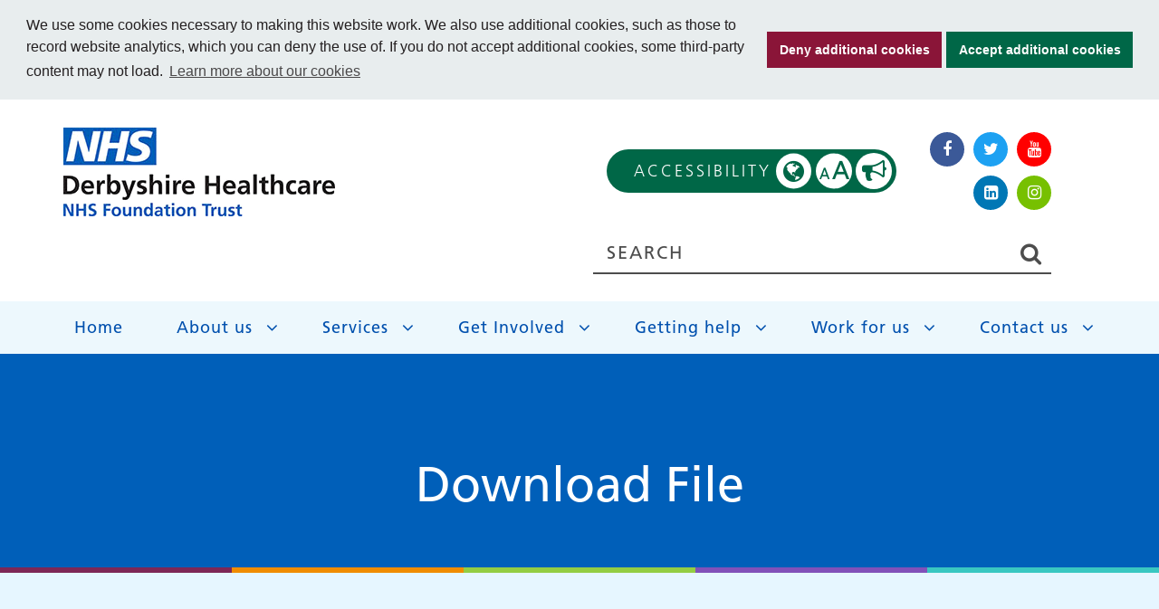

--- FILE ---
content_type: text/html; charset=UTF-8
request_url: https://www.derbyshirehealthcareft.nhs.uk/download_file/view/1499/223
body_size: 10228
content:

<!DOCTYPE html>
<html lang="en">
<head>
    <meta http-equiv="X-UA-Compatible" content="IE=edge">
    <meta name="viewport" content="width=device-width, initial-scale=1.0">

    <!-- html5shiv and respond.js if lower than IE9 -->
    <!--[if lt IE 9]>
        <script defer src="/application/themes/custom/js/html5shiv.min.js"></script>
        <script defer src="/application/themes/custom/js/respond.js"></script>
    <![endif]-->

    <!-- Fonts -->
    <!-- <link href="https://fonts.googleapis.com/css?family=Patrick+Hand" rel="stylesheet"> -->
    <link rel="stylesheet" href="https://use.typekit.net/eyg0kax.css">


    <!--

    -->


    <link rel="stylesheet"  href="/application/themes/custom/css/combined2023.min.css">
    
        <link rel="stylesheet" media="all" href="/application/themes/custom/css/style.css?_=5" id="mainStylesheet" data-font="/application/files/cache/css/custom/accessibility/font_size.css?ts=1764329343" data-bw="/application/files/cache/css/custom/accessibility/bw_contrast.css?ts=1764329343" data-blue="/application/files/cache/css/custom/accessibility/blue_contrast.css?ts=1764329343" data-beige="/application/files/cache/css/custom/accessibility/beige_contrast.css?ts=1764329343" data-high="/application/files/cache/css/custom/accessibility/high_contrast.css?ts=1764329343">

    <!-- header_required -->
    
<title>Download File :: Derbyshire Healthcare NHS Foundation Trust</title>

<meta http-equiv="content-type" content="text/html; charset=UTF-8"/>
<meta name="generator" content="concrete5"/>
<meta name="msapplication-TileImage" content="https://www.derbyshirehealthcareft.nhs.uk/application/files/5315/5419/5153/nhs-favicon-windows-phone.png"/>
<meta name="msapplication-TileColor" content="rgb(255, 255, 255)"/>
<meta property="twitter:card" content="summary"/>
<meta property="og:title" content="Download File :: Derbyshire Healthcare NHS Foundation Trust"/>
<meta property="og:url" content="https://www.derbyshirehealthcareft.nhs.uk/download_file"/>
<meta property="og:type" content="website"/>
<meta property="og:locale" content="en_GB"/>
<meta property="og:site_name" content="Derbyshire Healthcare NHS Foundation Trust"/>
<meta property="og:image" content="https://www.derbyshirehealthcareft.nhs.uk/application/themes/custom/images/dhft-og.png"/>
<meta property="og:image:width" content="400"/>
<meta property="og:image:height" content="400"/>
<link rel="shortcut icon" href="https://www.derbyshirehealthcareft.nhs.uk/application/files/7915/5419/5153/nhs-favicon.png" type="image/x-icon"/>
<link rel="icon" href="https://www.derbyshirehealthcareft.nhs.uk/application/files/7915/5419/5153/nhs-favicon.png" type="image/x-icon"/>
<link rel="apple-touch-icon" href="https://www.derbyshirehealthcareft.nhs.uk/application/files/3415/5419/5153/nhs-favicon-iphone.png"/>
<link rel="canonical" href="https://www.derbyshirehealthcareft.nhs.uk/download_file">
<script type="text/javascript">
    var CCM_DISPATCHER_FILENAME = "/index.php";
    var CCM_CID = 163;
    var CCM_EDIT_MODE = false;
    var CCM_ARRANGE_MODE = false;
    var CCM_IMAGE_PATH = "/updates/concrete5-8.5.20/concrete/images";
    var CCM_TOOLS_PATH = "/index.php/tools/required";
    var CCM_APPLICATION_URL = "https://www.derbyshirehealthcareft.nhs.uk";
    var CCM_REL = "";
    var CCM_ACTIVE_LOCALE = "en_US";
</script>

<link href="/updates/concrete5-8.5.20/concrete/css/font-awesome.css?ccm_nocache=5b3e6162369d742364ef9b64a42dfb7b766c2a06" rel="stylesheet" type="text/css" media="all">
<script type="text/javascript" src="/updates/concrete5-8.5.20/concrete/js/jquery.js?ccm_nocache=5b3e6162369d742364ef9b64a42dfb7b766c2a06"></script>
<link href="/application/blocks/social_links/view.css?ccm_nocache=5b3e6162369d742364ef9b64a42dfb7b766c2a06" rel="stylesheet" type="text/css" media="all">
<link href="/application/blocks/search/view.css?ccm_nocache=5b3e6162369d742364ef9b64a42dfb7b766c2a06" rel="stylesheet" type="text/css" media="all">


    <link rel="stylesheet" media="all" href="/application/themes/custom/elements/cookie_consent/cookieconsent.min.css"><script src="/application/themes/custom/elements/cookie_consent/cookieconsent.min.js"></script>
                <script src="/application/themes/custom/js/jquery-1.11.3.min.js"></script>
        
    <script src="/application/themes/custom/js/combined2023.min.js"></script>
    <script src="/application/themes/custom/js/scripts.min.js?_=5"></script>


    <script>
        if (navigator.userAgent.match(/IEMobile\/10\.0/)) {
            var msViewportStyle = document.createElement('style')
            msViewportStyle.appendChild(
                document.createTextNode(
                    '@-ms-viewport{width:auto!important}'
                )
            )
            document.querySelector('head').appendChild(msViewportStyle)
        }
    </script>

    <script type="text/javascript">
        $(document).ready(function() {
            if($('html').hasClass('no-backgroundsize')) {
                $('.bg-fallback').css('background-size', 'cover');
            }
        });
    </script>

    
    
</head>
<!--[if lte IE 7]><body class="ie7"><![endif]-->
<!--[if IE 8]><body class="ie8"><![endif]-->
<!--[if gte IE 9]><body class="ie9"><![endif]-->
<!--[if !IE]> --><body><!-- <![endif]-->

    <div class="ccm-page ccm-page-id-163 no-edit-mode">
        <div id="sb-site" data-cookie="/privacy-policy">

<div class="skiplinks">
    <a class="skiplinks__link" href="#main">Skip to main content</a>
    <a class="skiplinks__link hidden-sm hidden-xs" id="skiplink-desktop-nav" href="#nav">Skip to navigation</a>
    <a class="skiplinks__link hidden-lg hidden-md" id="skiplink-mobile-nav" href="#nav-toggle">Skip to mobile navigation</a>
    <a class="skiplinks__link" href="#reciteme_button">Skip to accessibility tools</a>
</div>

<header class="header" id="header">
    
    <div class="header-top">
        <div class="container">
            <div class="row">
                <div class="col-xs-24">
                    <div class="mobile-buttons">

                        
                        <button type="button" class="header-tool-button hidden-lg" id="mobile-search-tool-button" data-for="header-mobile-tool-search" data-focus="ccm-search-block-text" aria-expanded="false"><span class="visually-hidden">Search</span><i class="fa fa-search" aria-hidden="true"></i></button>

                                                    <button type="button" class="nav-toggle hidden-lg" id="nav-toggle" aria-expanded="false"><span class="visually-hidden">Mobile navigation</span><i class="fa fa-bars" aria-hidden="true"></i></button>
                                            </div>
                </div>
            </div>
        </div>
    </div>
    
    <div class="header-main">
                    <div class="container">
                <div class="row">
                    <div class="col-xs-12 col-sm-8 col-md-6 col-lg-7">
                        <div class="header-main__logo">
                            

    <a href="https://www.derbyshirehealthcareft.nhs.uk/" ><img src="/application/files/5015/3977/8825/header-logo.png" alt="Derbyshire Healthcare NHS Foundation Trust logo" width="300" height="98" class="ccm-image-block img-responsive bID-15851" title="Homepage"></a>
                        </div>
                        
                    </div>
                                        <div class="col-lg-11   col-sm-16  col-lg-offset-5 col-md-offset-4 col-md-14">
                        <div class="header-main-top">
                            <div class="header-recite">
                                <button class="reciteme button-link arrow-right" id="reciteme_button">Accessibility
                                    <span aria-hidden="true">
                                        A
                                        <span>A</span>
                                    </span>
                                </button>
                            </div>
                                                            <div class="header-social">
                                    

    
<div id="ccm-block-social-links20475" class="ccm-block-social-links default">
    <ul>
	    			<li><a target="_blank" class="facebook" href="https://www.facebook.com/dhcft">
				<i class="fa fa-facebook" aria-hidden="true" title="Facebook"></i>				<span class="visually-hidden">Visit us on Facebook</span>
			</a></li>
	    			<li><a target="_blank" class="twitter" href="https://twitter.com/derbyshcft">
				<i class="fa fa-twitter" aria-hidden="true" title="Twitter"></i>				<span class="visually-hidden">Visit us on Twitter</span>
			</a></li>
	    			<li><a target="_blank" class="youtube" href="https://www.youtube.com/channel/UCllurkvI4-haEJ7-rhr0TiA">
				<i class="fa fa-youtube" aria-hidden="true" title="Youtube"></i>				<span class="visually-hidden">Visit us on Youtube</span>
			</a></li>
	    			<li><a target="_blank" class="linkedin" href="https://www.linkedin.com/company/derbyshire-mental-health-services-nhs-trust">
				<i class="fa fa-linkedin-square" aria-hidden="true" title="LinkedIn"></i>				<span class="visually-hidden">Visit us on LinkedIn</span>
			</a></li>
	    			<li><a target="_blank" class="instagram" href="https://www.instagram.com/nhs_derbyshirehealthcare">
				<i class="fa fa-instagram" aria-hidden="true" title="Instagram"></i>				<span class="visually-hidden">Visit us on Instagram</span>
			</a></li>
	        </ul>
</div>
                                </div>
                              
                        </div>
                        <div class="header-tool-column">
                            <div class="header-main__search header-mobile-tool" id="header-mobile-tool-search">
                                

    
<div class="search-block default" data-bid="32">
        <form action="https://www.derbyshirehealthcareft.nhs.uk/search-results" method="get" class="ccm-search-block-form">
        <div class="search-form-wrapper">
                            <input name="search_paths[]" type="hidden" value="" />
                        <label class="visually-hidden" for="search-32">Website search</label>
            <input name="query" id="search-32" type="text" value="" class="ccm-search-block-text" placeholder="Search" autocomplete="off" />                <button class="ccm-search-block-submit"><span class="visually-hidden">Search</span><i aria-hidden="true" class="fa fa-search"></i></button>
                    </div>

            </form>
</div>

                                <button class="close hidden-lg" data-for="mobile-search-tool-button"><span class="visually-hidden">Close search</span><i class="fa fa-close" aria-hidden="true"></i></button>
                            </div>
                        </div>
                    </div>
                </div>
            </div>
            </div>
    
            <nav class="navigation" id="nav">
            <div class="container ">
                <div class="row">
                    <div class="col-xs-24">
                        

    
<ul class="nav mega"><li class="nav-first nav-home level-1"><div class="item-wrapper"><a href="https://www.derbyshirehealthcareft.nhs.uk/" target="_self" class="nav-item nav-first nav-home level-1">Home</a> </div></li><li class="nav-dropdown level-1"><div class="item-wrapper"><a href="https://www.derbyshirehealthcareft.nhs.uk/about-us" target="_self" class="nav-item nav-dropdown level-1">About us</a> <button type="button" class="sub-button level-1" id="about-us-1-sub-button" aria-haspopup="true" aria-expanded="false"><span></span><span class="visually-hidden">About us</span></button><ul class="sub-menu nav-dropdown level-2" aria-labelledby="about-us-1-sub-button" aria-hidden="true"><li class="nav-dropdown-title"><div class="item-wrapper"><button class="back-button" type="button"><span></span><span class="visually-hidden">Return to previous menu</span></button><a href="https://www.derbyshirehealthcareft.nhs.uk/about-us" aria-hidden="true" tabindex="-1">About us</a></div></li><li class="nav-first nav-dropdown level-2"><div class="item-wrapper"><a href="https://www.derbyshirehealthcareft.nhs.uk/about-us/who-we-are" target="_self" class="nav-item nav-first nav-dropdown level-2" tabindex="-1" aria-hidden="true">Who we are</a> <button type="button" class="sub-button level-2" id="who-we-are-2-sub-button" aria-haspopup="true" aria-expanded="false"><span></span><span class="visually-hidden">Who we are</span></button><ul class="sub-menu nav-first nav-dropdown level-3" aria-labelledby="who-we-are-2-sub-button" aria-hidden="true"><li class="nav-dropdown-title"><div class="item-wrapper"><button class="back-button" type="button"><span></span><span class="visually-hidden">Return to previous menu</span></button><a href="https://www.derbyshirehealthcareft.nhs.uk/about-us/who-we-are" aria-hidden="true" tabindex="-1">Who we are</a></div></li><li class="nav-first level-3"><div class="item-wrapper"><a href="https://www.derbyshirehealthcareft.nhs.uk/about-us/who-we-are/structure-and-committees" target="_self" class="nav-item nav-first level-3" tabindex="-1" aria-hidden="true">Our structure and committees</a> </div></li><li class=" level-3"><div class="item-wrapper"><a href="https://www.derbyshirehealthcareft.nhs.uk/about-us/who-we-are/our-partnerships" target="_self" class="nav-item  level-3" tabindex="-1" aria-hidden="true">Our partnerships</a> </div></li><li class=" level-3"><div class="item-wrapper"><a href="https://www.derbyshirehealthcareft.nhs.uk/about-us/who-we-are/our-strategy-vision-and-values" target="_self" class="nav-item  level-3" tabindex="-1" aria-hidden="true">Our strategy, vision and values</a> </div></li><li class="nav-last level-3"><div class="item-wrapper"><a href="https://www.derbyshirehealthcareft.nhs.uk/about-us/who-we-are/annual-report" target="_self" class="nav-item nav-last level-3" tabindex="-1" aria-hidden="true">Our annual report</a> </div></li></ul></div></li><li class="nav-dropdown level-2"><div class="item-wrapper"><a href="https://www.derbyshirehealthcareft.nhs.uk/about-us/your-care" target="_self" class="nav-item nav-dropdown level-2" tabindex="-1" aria-hidden="true">Your care</a> <button type="button" class="sub-button level-2" id="your-care-2-sub-button" aria-haspopup="true" aria-expanded="false"><span></span><span class="visually-hidden">Your care</span></button><ul class="sub-menu nav-dropdown level-3" aria-labelledby="your-care-2-sub-button" aria-hidden="true"><li class="nav-dropdown-title"><div class="item-wrapper"><button class="back-button" type="button"><span></span><span class="visually-hidden">Return to previous menu</span></button><a href="https://www.derbyshirehealthcareft.nhs.uk/about-us/your-care" aria-hidden="true" tabindex="-1">Your care</a></div></li><li class="nav-first level-3"><div class="item-wrapper"><a href="https://www.derbyshirehealthcareft.nhs.uk/about-us/your-care/our-core-care-standards" target="_self" class="nav-item nav-first level-3" tabindex="-1" aria-hidden="true">Our core care standards</a> </div></li><li class="nav-last level-3"><div class="item-wrapper"><a href="https://www.derbyshirehealthcareft.nhs.uk/about-us/your-care/our-core-care-principles" target="_self" class="nav-item nav-last level-3" tabindex="-1" aria-hidden="true">Our core care principles</a> </div></li></ul></div></li><li class="nav-dropdown level-2"><div class="item-wrapper"><a href="https://www.derbyshirehealthcareft.nhs.uk/about-us/our-governors" target="_self" class="nav-item nav-dropdown level-2" tabindex="-1" aria-hidden="true">Our governors</a> <button type="button" class="sub-button level-2" id="our-governors-2-sub-button" aria-haspopup="true" aria-expanded="false"><span></span><span class="visually-hidden">Our governors</span></button><ul class="sub-menu nav-dropdown level-3" aria-labelledby="our-governors-2-sub-button" aria-hidden="true"><li class="nav-dropdown-title"><div class="item-wrapper"><button class="back-button" type="button"><span></span><span class="visually-hidden">Return to previous menu</span></button><a href="https://www.derbyshirehealthcareft.nhs.uk/about-us/our-governors" aria-hidden="true" tabindex="-1">Our governors</a></div></li><li class="nav-first level-3"><div class="item-wrapper"><a href="https://www.derbyshirehealthcareft.nhs.uk/about-us/our-governors/meet-your-governor" target="_self" class="nav-item nav-first level-3" tabindex="-1" aria-hidden="true">Meet your governor</a> </div></li><li class="nav-last level-3"><div class="item-wrapper"><a href="https://www.derbyshirehealthcareft.nhs.uk/about-us/our-governors/council-governors-meetings" target="_self" class="nav-item nav-last level-3" tabindex="-1" aria-hidden="true">Council of Governors meetings</a> </div></li></ul></div></li><li class="nav-dropdown level-2"><div class="item-wrapper"><a href="https://www.derbyshirehealthcareft.nhs.uk/about-us/our-performance" target="_self" class="nav-item nav-dropdown level-2" tabindex="-1" aria-hidden="true">Our performance</a> <button type="button" class="sub-button level-2" id="our-performance-2-sub-button" aria-haspopup="true" aria-expanded="false"><span></span><span class="visually-hidden">Our performance</span></button><ul class="sub-menu nav-dropdown level-3" aria-labelledby="our-performance-2-sub-button" aria-hidden="true"><li class="nav-dropdown-title"><div class="item-wrapper"><button class="back-button" type="button"><span></span><span class="visually-hidden">Return to previous menu</span></button><a href="https://www.derbyshirehealthcareft.nhs.uk/about-us/our-performance" aria-hidden="true" tabindex="-1">Our performance</a></div></li><li class="nav-first level-3"><div class="item-wrapper"><a href="http://www.dhcft.co.uk/dashboards/" target="_self" class="nav-item nav-first level-3" tabindex="-1" aria-hidden="true">Performance indicators</a> </div></li><li class=" level-3"><div class="item-wrapper"><a href="https://www.derbyshirehealthcareft.nhs.uk/about-us/our-performance/safe-staffing" target="_self" class="nav-item  level-3" tabindex="-1" aria-hidden="true">Safe staffing</a> </div></li><li class="nav-last level-3"><div class="item-wrapper"><a href="https://www.derbyshirehealthcareft.nhs.uk/about-us/our-performance/improvement-plans" target="_self" class="nav-item nav-last level-3" tabindex="-1" aria-hidden="true">Improvement plans</a> </div></li></ul></div></li><li class="nav-dropdown level-2"><div class="item-wrapper"><a href="https://www.derbyshirehealthcareft.nhs.uk/about-us/data-security" target="_self" class="nav-item nav-dropdown level-2" tabindex="-1" aria-hidden="true">Data security and protection</a> <button type="button" class="sub-button level-2" id="data-security-and-protection-2-sub-button" aria-haspopup="true" aria-expanded="false"><span></span><span class="visually-hidden">Data security and protection</span></button><ul class="sub-menu nav-dropdown level-3" aria-labelledby="data-security-and-protection-2-sub-button" aria-hidden="true"><li class="nav-dropdown-title"><div class="item-wrapper"><button class="back-button" type="button"><span></span><span class="visually-hidden">Return to previous menu</span></button><a href="https://www.derbyshirehealthcareft.nhs.uk/about-us/data-security" aria-hidden="true" tabindex="-1">Data security and protection</a></div></li><li class="nav-first level-3"><div class="item-wrapper"><a href="https://www.derbyshirehealthcareft.nhs.uk/about-us/data-security/sharing-data" target="_self" class="nav-item nav-first level-3" tabindex="-1" aria-hidden="true">Sharing data</a> </div></li><li class="nav-last level-3"><div class="item-wrapper"><a href="https://www.derbyshirehealthcareft.nhs.uk/about-us/data-security/privacy-policy" target="_self" class="nav-item nav-last level-3" tabindex="-1" aria-hidden="true">Privacy policy</a> </div></li></ul></div></li><li class=" level-2"><div class="item-wrapper"><a href="https://www.derbyshirehealthcareft.nhs.uk/about-us/equality-and-diversity" target="_self" class="nav-item  level-2" tabindex="-1" aria-hidden="true">Equality and diversity</a> </div></li><li class="nav-dropdown level-2"><div class="item-wrapper"><a href="https://www.derbyshirehealthcareft.nhs.uk/about-us/our-board-directors" target="_self" class="nav-item nav-dropdown level-2" tabindex="-1" aria-hidden="true">Our Board of Directors</a> <button type="button" class="sub-button level-2" id="our-board-of-directors-2-sub-button" aria-haspopup="true" aria-expanded="false"><span></span><span class="visually-hidden">Our Board of Directors</span></button><ul class="sub-menu nav-dropdown level-3" aria-labelledby="our-board-of-directors-2-sub-button" aria-hidden="true"><li class="nav-dropdown-title"><div class="item-wrapper"><button class="back-button" type="button"><span></span><span class="visually-hidden">Return to previous menu</span></button><a href="https://www.derbyshirehealthcareft.nhs.uk/about-us/our-board-directors" aria-hidden="true" tabindex="-1">Our Board of Directors</a></div></li><li class="nav-first nav-last level-3"><div class="item-wrapper"><a href="https://www.derbyshirehealthcareft.nhs.uk/about-us/our-board-directors/board-meetings" target="_self" class="nav-item nav-first nav-last level-3" tabindex="-1" aria-hidden="true">Board meetings</a> </div></li></ul></div></li><li class="nav-dropdown level-2"><div class="item-wrapper"><a href="https://www.derbyshirehealthcareft.nhs.uk/about-us/latest-news" target="_self" class="nav-item nav-dropdown level-2" tabindex="-1" aria-hidden="true">Latest news</a> <button type="button" class="sub-button level-2" id="latest-news-2-sub-button" aria-haspopup="true" aria-expanded="false"><span></span><span class="visually-hidden">Latest news</span></button><ul class="sub-menu nav-dropdown level-3" aria-labelledby="latest-news-2-sub-button" aria-hidden="true"><li class="nav-dropdown-title"><div class="item-wrapper"><button class="back-button" type="button"><span></span><span class="visually-hidden">Return to previous menu</span></button><a href="https://www.derbyshirehealthcareft.nhs.uk/about-us/latest-news" aria-hidden="true" tabindex="-1">Latest news</a></div></li><li class="nav-first nav-last level-3"><div class="item-wrapper"><a href="https://www.derbyshirehealthcareft.nhs.uk/about-us/latest-news/archive" target="_self" class="nav-item nav-first nav-last level-3" tabindex="-1" aria-hidden="true">Archive</a> </div></li></ul></div></li><li class="nav-dropdown level-2"><div class="item-wrapper"><a href="https://www.derbyshirehealthcareft.nhs.uk/about-us/guide-information-publication-scheme" target="_self" class="nav-item nav-dropdown level-2" tabindex="-1" aria-hidden="true">Guide to information - publication scheme</a> <button type="button" class="sub-button level-2" id="guide-to-information---publication-scheme-2-sub-button" aria-haspopup="true" aria-expanded="false"><span></span><span class="visually-hidden">Guide to information - publication scheme</span></button><ul class="sub-menu nav-dropdown level-3" aria-labelledby="guide-to-information---publication-scheme-2-sub-button" aria-hidden="true"><li class="nav-dropdown-title"><div class="item-wrapper"><button class="back-button" type="button"><span></span><span class="visually-hidden">Return to previous menu</span></button><a href="https://www.derbyshirehealthcareft.nhs.uk/about-us/guide-information-publication-scheme" aria-hidden="true" tabindex="-1">Guide to information - publication scheme</a></div></li><li class="nav-first level-3"><div class="item-wrapper"><a href="https://www.derbyshirehealthcareft.nhs.uk/about-us/guide-information-publication-scheme/transparency-spending" target="_self" class="nav-item nav-first level-3" tabindex="-1" aria-hidden="true">Transparency spending</a> </div></li><li class=" level-3"><div class="item-wrapper"><a href="https://www.derbyshirehealthcareft.nhs.uk/about-us/guide-information-publication-scheme/modern-slavery-and-human-trafficking" target="_self" class="nav-item  level-3" tabindex="-1" aria-hidden="true">Modern slavery and human trafficking</a> </div></li><li class="nav-last level-3"><div class="item-wrapper"><a href="https://focus.derbyshirehealthcareft.nhs.uk/corporate/policies-and-procedures/policies" target="_self" class="nav-item nav-last level-3" tabindex="-1" aria-hidden="true">Our policies</a> </div></li></ul></div></li><li class="nav-dropdown level-2"><div class="item-wrapper"><a href="https://www.derbyshirehealthcareft.nhs.uk/research" target="_self" class="nav-item nav-dropdown level-2" tabindex="-1" aria-hidden="true">Our Centre for Research &amp; Development</a> <button type="button" class="sub-button level-2" id="our-centre-for-research-&amp;-development-2-sub-button" aria-haspopup="true" aria-expanded="false"><span></span><span class="visually-hidden">Our Centre for Research &amp; Development</span></button><ul class="sub-menu nav-dropdown level-3" aria-labelledby="our-centre-for-research-&amp;-development-2-sub-button" aria-hidden="true"><li class="nav-dropdown-title"><div class="item-wrapper"><button class="back-button" type="button"><span></span><span class="visually-hidden">Return to previous menu</span></button><a href="https://www.derbyshirehealthcareft.nhs.uk/research" aria-hidden="true" tabindex="-1">Our Centre for Research &amp; Development</a></div></li><li class="nav-first nav-last level-3"><div class="item-wrapper"><a href="https://www.derbyshirehealthcareft.nhs.uk/about-us/1418/self-harm-and-suicide-prevention" target="_self" class="nav-item nav-first nav-last level-3" tabindex="-1" aria-hidden="true">The Centre for Self-harm and Suicide Prevention Research</a> </div></li></ul></div></li><li class="nav-last nav-dropdown level-2"><div class="item-wrapper"><a href="https://www.derbyshirehealthcareft.nhs.uk/about-us/using-website" target="_self" class="nav-item nav-last nav-dropdown level-2" tabindex="-1" aria-hidden="true">Using this website</a> <button type="button" class="sub-button level-2" id="using-this-website-2-sub-button" aria-haspopup="true" aria-expanded="false"><span></span><span class="visually-hidden">Using this website</span></button><ul class="sub-menu nav-last nav-dropdown level-3" aria-labelledby="using-this-website-2-sub-button" aria-hidden="true"><li class="nav-dropdown-title"><div class="item-wrapper"><button class="back-button" type="button"><span></span><span class="visually-hidden">Return to previous menu</span></button><a href="https://www.derbyshirehealthcareft.nhs.uk/about-us/using-website" aria-hidden="true" tabindex="-1">Using this website</a></div></li><li class="nav-first nav-last level-3"><div class="item-wrapper"><a href="https://www.derbyshirehealthcareft.nhs.uk/about-us/using-website/accessibility-statement" target="_self" class="nav-item nav-first nav-last level-3" tabindex="-1" aria-hidden="true">Accessibility statement</a> </div></li></ul></div></li></ul></div></li><li class="nav-dropdown level-1"><div class="item-wrapper"><a href="https://www.derbyshirehealthcareft.nhs.uk/services" target="_self" class="nav-item nav-dropdown level-1">Services</a> <button type="button" class="sub-button level-1" id="services-1-sub-button" aria-haspopup="true" aria-expanded="false"><span></span><span class="visually-hidden">Services</span></button><ul class="sub-menu nav-dropdown level-2" aria-labelledby="services-1-sub-button" aria-hidden="true"><li class="nav-dropdown-title"><div class="item-wrapper"><button class="back-button" type="button"><span></span><span class="visually-hidden">Return to previous menu</span></button><a href="https://www.derbyshirehealthcareft.nhs.uk/services" aria-hidden="true" tabindex="-1">Services</a></div></li><li class="nav-first level-2"><div class="item-wrapper"><a href="https://www.derbyshirehealthcareft.nhs.uk/services/childrens-services" target="_self" class="nav-item nav-first level-2" tabindex="-1" aria-hidden="true">Children&#039;s services</a> </div></li><li class=" level-2"><div class="item-wrapper"><a href="https://www.derbyshirehealthcareft.nhs.uk/services/family-health-derby-city" target="_self" class="nav-item  level-2" tabindex="-1" aria-hidden="true">Family health - Derby city</a> </div></li><li class="nav-dropdown level-2"><div class="item-wrapper"><a href="https://www.derbyshirehealthcareft.nhs.uk/services/childrens-complex-health-derby-and-southern-derbyshire" target="_self" class="nav-item nav-dropdown level-2" tabindex="-1" aria-hidden="true">Children&rsquo;s complex health &ndash; Derby and southern Derbyshire</a> <button type="button" class="sub-button level-2" id="children&rsquo;s-complex-health-&ndash;-derby-and-southern-derbyshire-2-sub-button" aria-haspopup="true" aria-expanded="false"><span></span><span class="visually-hidden">Children&rsquo;s complex health &ndash; Derby and southern Derbyshire</span></button><ul class="sub-menu nav-dropdown level-3" aria-labelledby="children&rsquo;s-complex-health-&ndash;-derby-and-southern-derbyshire-2-sub-button" aria-hidden="true"><li class="nav-dropdown-title"><div class="item-wrapper"><button class="back-button" type="button"><span></span><span class="visually-hidden">Return to previous menu</span></button><a href="https://www.derbyshirehealthcareft.nhs.uk/services/childrens-complex-health-derby-and-southern-derbyshire" aria-hidden="true" tabindex="-1">Children&rsquo;s complex health &ndash; Derby and southern Derbyshire</a></div></li><li class="nav-first level-3"><div class="item-wrapper"><a href="https://www.derbyshirehealthcareft.nhs.uk/services/childrens-complex-health-derby-and-southern-derbyshire/childrens-occupational-therapy-and-physiotherapy" target="_self" class="nav-item nav-first level-3" tabindex="-1" aria-hidden="true">Children&#039;s occupational therapy and physiotherapy</a> </div></li><li class=" level-3"><div class="item-wrapper"><a href="https://www.derbyshirehealthcareft.nhs.uk/services/childrens-complex-health-derby-and-southern-derbyshire/children-care-and-adoption" target="_self" class="nav-item  level-3" tabindex="-1" aria-hidden="true">Children in care and adoption</a> </div></li><li class=" level-3"><div class="item-wrapper"><a href="https://www.derbyshirehealthcareft.nhs.uk/services/childrens-complex-health-derby-and-southern-derbyshire/adhd-nursing-service" target="_self" class="nav-item  level-3" tabindex="-1" aria-hidden="true">Specialist ADHD nursing service</a> </div></li><li class=" level-3"><div class="item-wrapper"><a href="https://www.derbyshirehealthcareft.nhs.uk/services/childrens-complex-health-derby-and-southern-derbyshire/community-paediatricians" target="_self" class="nav-item  level-3" tabindex="-1" aria-hidden="true">Community paediatricians</a> </div></li><li class=" level-3"><div class="item-wrapper"><a href="https://www.derbyshirehealthcareft.nhs.uk/services/childrens-complex-health-derby-and-southern-derbyshire/specialist-nursing" target="_self" class="nav-item  level-3" tabindex="-1" aria-hidden="true">Children&#039;s Continence</a> </div></li><li class="nav-last level-3"><div class="item-wrapper"><a href="https://www.derbyshirehealthcareft.nhs.uk/services/childrens-complex-health-derby-and-southern-derbyshire/neurodevelopmental-pathway" target="_self" class="nav-item nav-last level-3" tabindex="-1" aria-hidden="true">Neurodevelopmental pathway (ASD/ADHD)</a> </div></li></ul></div></li><li class=" level-2"><div class="item-wrapper"><a href="https://www.derbyshirehealthcareft.nhs.uk/services/childrens-mental-health-services-camhs-derby-and-southern-derbyshire" target="_self" class="nav-item  level-2" tabindex="-1" aria-hidden="true">Children&#039;s mental health services (CAMHS) - Derby and southern Derbyshire</a> </div></li><li class="nav-dropdown level-2"><div class="item-wrapper"><a href="https://www.derbyshirehealthcareft.nhs.uk/services/older-adults" target="_self" class="nav-item nav-dropdown level-2" tabindex="-1" aria-hidden="true">Older adults</a> <button type="button" class="sub-button level-2" id="older-adults-2-sub-button" aria-haspopup="true" aria-expanded="false"><span></span><span class="visually-hidden">Older adults</span></button><ul class="sub-menu nav-dropdown level-3" aria-labelledby="older-adults-2-sub-button" aria-hidden="true"><li class="nav-dropdown-title"><div class="item-wrapper"><button class="back-button" type="button"><span></span><span class="visually-hidden">Return to previous menu</span></button><a href="https://www.derbyshirehealthcareft.nhs.uk/services/older-adults" aria-hidden="true" tabindex="-1">Older adults</a></div></li><li class="nav-first level-3"><div class="item-wrapper"><a href="https://www.derbyshirehealthcareft.nhs.uk/services/older-adults/bluebell-ward" target="_self" class="nav-item nav-first level-3" tabindex="-1" aria-hidden="true">Bluebell Ward, Walton Hospital</a> </div></li><li class=" level-3"><div class="item-wrapper"><a href="https://www.derbyshirehealthcareft.nhs.uk/services/older-adults/dementia-services" target="_self" class="nav-item  level-3" tabindex="-1" aria-hidden="true">Dementia services</a> </div></li><li class="nav-last level-3"><div class="item-wrapper"><a href="https://www.derbyshirehealthcareft.nhs.uk/services/older-adults/cmht-older-adults" target="_self" class="nav-item nav-last level-3" tabindex="-1" aria-hidden="true">Community mental health teams for older people</a> </div></li></ul></div></li><li class="nav-dropdown level-2"><div class="item-wrapper"><a href="https://www.derbyshirehealthcareft.nhs.uk/services/drugs-and-alcohol-support" target="_self" class="nav-item nav-dropdown level-2" tabindex="-1" aria-hidden="true">Drugs and alcohol support</a> <button type="button" class="sub-button level-2" id="drugs-and-alcohol-support-2-sub-button" aria-haspopup="true" aria-expanded="false"><span></span><span class="visually-hidden">Drugs and alcohol support</span></button><ul class="sub-menu nav-dropdown level-3" aria-labelledby="drugs-and-alcohol-support-2-sub-button" aria-hidden="true"><li class="nav-dropdown-title"><div class="item-wrapper"><button class="back-button" type="button"><span></span><span class="visually-hidden">Return to previous menu</span></button><a href="https://www.derbyshirehealthcareft.nhs.uk/services/drugs-and-alcohol-support" aria-hidden="true" tabindex="-1">Drugs and alcohol support</a></div></li><li class="nav-first level-3"><div class="item-wrapper"><a href="https://www.derbyshirehealthcareft.nhs.uk/services/drugs-and-alcohol-support/drugs-and-alcohol-support-young-people-derby" target="_self" class="nav-item nav-first level-3" tabindex="-1" aria-hidden="true">Drugs and alcohol support for young people - Derby</a> </div></li><li class=" level-3"><div class="item-wrapper"><a href="https://www.derbyshirehealthcareft.nhs.uk/services/drugs-and-alcohol-support/derbyshire-recovery-partnership" target="_self" class="nav-item  level-3" tabindex="-1" aria-hidden="true">Derbyshire Recovery Partnership</a> </div></li><li class="nav-last level-3"><div class="item-wrapper"><a href="https://www.derbyshirehealthcareft.nhs.uk/services/drugs-and-alcohol-support/derby-drug-and-alcohol-recovery-service" target="_self" class="nav-item nav-last level-3" tabindex="-1" aria-hidden="true">Derby Drug and Alcohol Recovery Service</a> </div></li></ul></div></li><li class=" level-2"><div class="item-wrapper"><a href="https://www.derbyshirehealthcareft.nhs.uk/services/eating-disorders" target="_self" class="nav-item  level-2" tabindex="-1" aria-hidden="true">Eating disorders</a> </div></li><li class="nav-dropdown level-2"><div class="item-wrapper"><a href="https://www.derbyshirehealthcareft.nhs.uk/services/neurodevelopmental-conditions-assessment-including-autism-and-adhd" target="_self" class="nav-item nav-dropdown level-2" tabindex="-1" aria-hidden="true">Neurodevelopmental conditions - assessment (including autism and ADHD)</a> <button type="button" class="sub-button level-2" id="neurodevelopmental-conditions---assessment-(including-autism-and-adhd)-2-sub-button" aria-haspopup="true" aria-expanded="false"><span></span><span class="visually-hidden">Neurodevelopmental conditions - assessment (including autism and ADHD)</span></button><ul class="sub-menu nav-dropdown level-3" aria-labelledby="neurodevelopmental-conditions---assessment-(including-autism-and-adhd)-2-sub-button" aria-hidden="true"><li class="nav-dropdown-title"><div class="item-wrapper"><button class="back-button" type="button"><span></span><span class="visually-hidden">Return to previous menu</span></button><a href="https://www.derbyshirehealthcareft.nhs.uk/services/neurodevelopmental-conditions-assessment-including-autism-and-adhd" aria-hidden="true" tabindex="-1">Neurodevelopmental conditions - assessment (including autism and ADHD)</a></div></li><li class="nav-first nav-last level-3"><div class="item-wrapper"><a href="https://www.derbyshirehealthcareft.nhs.uk/services/neurodevelopmental-conditions-assessment-including-autism-and-adhd/autism-assessment-self-referral" target="_self" class="nav-item nav-first nav-last level-3" tabindex="-1" aria-hidden="true">Adult autism assessment self referral</a> </div></li></ul></div></li><li class=" level-2"><div class="item-wrapper"><a href="https://www.derbyshirehealthcareft.nhs.uk/services/learning-disabilities" target="_self" class="nav-item  level-2" tabindex="-1" aria-hidden="true">Learning disabilities</a> </div></li><li class="nav-dropdown level-2"><div class="item-wrapper"><a href="https://www.derbyshirehealthcareft.nhs.uk/services/mental-health-and-emotional-wellbeing" target="_self" class="nav-item nav-dropdown level-2" tabindex="-1" aria-hidden="true">Mental health and emotional wellbeing</a> <button type="button" class="sub-button level-2" id="mental-health-and-emotional-wellbeing-2-sub-button" aria-haspopup="true" aria-expanded="false"><span></span><span class="visually-hidden">Mental health and emotional wellbeing</span></button><ul class="sub-menu nav-dropdown level-3" aria-labelledby="mental-health-and-emotional-wellbeing-2-sub-button" aria-hidden="true"><li class="nav-dropdown-title"><div class="item-wrapper"><button class="back-button" type="button"><span></span><span class="visually-hidden">Return to previous menu</span></button><a href="https://www.derbyshirehealthcareft.nhs.uk/services/mental-health-and-emotional-wellbeing" aria-hidden="true" tabindex="-1">Mental health and emotional wellbeing</a></div></li><li class="nav-first level-3"><div class="item-wrapper"><a href="https://www.derbyshirehealthcareft.nhs.uk/services/mental-health-and-emotional-wellbeing/hospital-services" target="_self" class="nav-item nav-first level-3" tabindex="-1" aria-hidden="true">Inpatient hospital services</a> </div></li><li class=" level-3"><div class="item-wrapper"><a href="https://www.derbyshirehealthcareft.nhs.uk/services/mental-health-and-emotional-wellbeing/rehabilitation-services" target="_self" class="nav-item  level-3" tabindex="-1" aria-hidden="true">Rehabilitation services</a> </div></li><li class=" level-3"><div class="item-wrapper"><a href="https://www.derbyshirehealthcareft.nhs.uk/services/mental-health-and-emotional-wellbeing/community-mental-health-teams" target="_self" class="nav-item  level-3" tabindex="-1" aria-hidden="true">Community mental health teams (CMHT)</a> </div></li><li class=" level-3"><div class="item-wrapper"><a href="https://www.derbyshirehealthcareft.nhs.uk/services/mental-health-and-emotional-wellbeing/day-hospitals" target="_self" class="nav-item  level-3" tabindex="-1" aria-hidden="true">Specialist day services</a> </div></li><li class=" level-3"><div class="item-wrapper"><a href="https://www.derbyshirehealthcareft.nhs.uk/services/mental-health-and-emotional-wellbeing/crisis-services" target="_self" class="nav-item  level-3" tabindex="-1" aria-hidden="true">Crisis services</a> </div></li><li class=" level-3"><div class="item-wrapper"><a href="https://www.derbyshirehealthcareft.nhs.uk/services/mental-health-and-emotional-wellbeing/perinatal-mother-and-baby-services" target="_self" class="nav-item  level-3" tabindex="-1" aria-hidden="true">Perinatal (mother and baby) services</a> </div></li><li class=" level-3"><div class="item-wrapper"><a href="https://www.derbyshirehealthcareft.nhs.uk/services/mental-health-and-emotional-wellbeing/criminal-justice-and-forensic-services" target="_self" class="nav-item  level-3" tabindex="-1" aria-hidden="true">Criminal justice and forensic services</a> </div></li><li class=" level-3"><div class="item-wrapper"><a href="https://www.derbyshirehealthcareft.nhs.uk/services/mental-health-and-emotional-wellbeing/dementia-services" target="_self" class="nav-item  level-3" tabindex="-1" aria-hidden="true">Dementia services</a> </div></li><li class=" level-3"><div class="item-wrapper"><a href="https://www.derbyshirehealthcareft.nhs.uk/services/mental-health-and-emotional-wellbeing/eating-disorders-service" target="_self" class="nav-item  level-3" tabindex="-1" aria-hidden="true">Eating disorders service</a> </div></li><li class=" level-3"><div class="item-wrapper"><a href="https://www.derbyshirehealthcareft.nhs.uk/services/mental-health-and-emotional-wellbeing/camhs-young-peoples-mental-health-services" target="_self" class="nav-item  level-3" tabindex="-1" aria-hidden="true">CAMHS - young people&#039;s mental health services</a> </div></li><li class=" level-3"><div class="item-wrapper"><a href="https://www.derbyshirehealthcareft.nhs.uk/services/mental-health-and-emotional-wellbeing/early-intervention-psychosis" target="_self" class="nav-item  level-3" tabindex="-1" aria-hidden="true">Early intervention in psychosis</a> </div></li><li class=" level-3"><div class="item-wrapper"><a href="https://www.derbyshirehealthcareft.nhs.uk/services/mental-health-and-emotional-wellbeing/emotion-regulation-pathway" target="_self" class="nav-item  level-3" tabindex="-1" aria-hidden="true">Emotion regulation pathway</a> </div></li><li class="nav-last level-3"><div class="item-wrapper"><a href="https://www.derbyshirehealthcareft.nhs.uk/services/mental-health-and-emotional-wellbeing/risk-mental-state-service" target="_self" class="nav-item nav-last level-3" tabindex="-1" aria-hidden="true">At Risk Mental State Service</a> </div></li></ul></div></li><li class=" level-2"><div class="item-wrapper"><a href="https://www.derbyshirehealthcareft.nhs.uk/services/helpline-and-support-service" target="_self" class="nav-item  level-2" tabindex="-1" aria-hidden="true">Derbyshire Mental Health Helpline and Support Service</a> </div></li><li class="nav-dropdown level-2"><div class="item-wrapper"><a href="https://www.derbyshirehealthcareft.nhs.uk/services/service-developments" target="_self" class="nav-item nav-dropdown level-2" tabindex="-1" aria-hidden="true">Service developments</a> <button type="button" class="sub-button level-2" id="service-developments-2-sub-button" aria-haspopup="true" aria-expanded="false"><span></span><span class="visually-hidden">Service developments</span></button><ul class="sub-menu nav-dropdown level-3" aria-labelledby="service-developments-2-sub-button" aria-hidden="true"><li class="nav-dropdown-title"><div class="item-wrapper"><button class="back-button" type="button"><span></span><span class="visually-hidden">Return to previous menu</span></button><a href="https://www.derbyshirehealthcareft.nhs.uk/services/service-developments" aria-hidden="true" tabindex="-1">Service developments</a></div></li><li class="nav-first level-3"><div class="item-wrapper"><a href="https://www.derbyshirehealthcareft.nhs.uk/services/service-developments/making-room-for-dignity" target="_self" class="nav-item nav-first level-3" tabindex="-1" aria-hidden="true">Making Room for Dignity - dormitory eradication programme</a> </div></li><li class="nav-last level-3"><div class="item-wrapper"><a href="https://www.derbyshirehealthcareft.nhs.uk/services/service-developments/community-mental-health-transformation" target="_self" class="nav-item nav-last level-3" tabindex="-1" aria-hidden="true">Community mental health transformation - Living Well Derbyshire</a> </div></li></ul></div></li><li class="nav-dropdown level-2"><div class="item-wrapper"><a href="https://www.derbyshirehealthcareft.nhs.uk/services/psychology-services" target="_self" class="nav-item nav-dropdown level-2" tabindex="-1" aria-hidden="true">Psychology and psychological therapies</a> <button type="button" class="sub-button level-2" id="psychology-and-psychological-therapies-2-sub-button" aria-haspopup="true" aria-expanded="false"><span></span><span class="visually-hidden">Psychology and psychological therapies</span></button><ul class="sub-menu nav-dropdown level-3" aria-labelledby="psychology-and-psychological-therapies-2-sub-button" aria-hidden="true"><li class="nav-dropdown-title"><div class="item-wrapper"><button class="back-button" type="button"><span></span><span class="visually-hidden">Return to previous menu</span></button><a href="https://www.derbyshirehealthcareft.nhs.uk/services/psychology-services" aria-hidden="true" tabindex="-1">Psychology and psychological therapies</a></div></li><li class="nav-first level-3"><div class="item-wrapper"><a href="https://www.derbyshirehealthcareft.nhs.uk/services/psychology-services/older-people-psychology" target="_self" class="nav-item nav-first level-3" tabindex="-1" aria-hidden="true">Older people&#039;s clinical psychology</a> </div></li><li class=" level-3"><div class="item-wrapper"><a href="https://www.derbyshirehealthcareft.nhs.uk/services/psychology-services/psychodynamic-psychotherapy" target="_self" class="nav-item  level-3" tabindex="-1" aria-hidden="true">Psychodynamic psychotherapy</a> </div></li><li class=" level-3"><div class="item-wrapper"><a href="https://www.derbyshirehealthcareft.nhs.uk/services/psychology-services/stroke-psychology-north-derbyshire" target="_self" class="nav-item  level-3" tabindex="-1" aria-hidden="true">Stroke psychology - north Derbyshire</a> </div></li><li class=" level-3"><div class="item-wrapper"><a href="https://www.derbyshirehealthcareft.nhs.uk/services/psychology-services/talking-therapies" target="_self" class="nav-item  level-3" tabindex="-1" aria-hidden="true">Talking therapies</a> </div></li><li class=" level-3"><div class="item-wrapper"><a href="https://www.derbyshirehealthcareft.nhs.uk/services/psychology-services/specialist-cbt-services" target="_self" class="nav-item  level-3" tabindex="-1" aria-hidden="true">Specialist CBT services</a> </div></li><li class="nav-last level-3"><div class="item-wrapper"><a href="https://www.derbyshirehealthcareft.nhs.uk/services/psychology-services/emotion-regulation-pathway" target="_self" class="nav-item nav-last level-3" tabindex="-1" aria-hidden="true">Emotion regulation pathway</a> </div></li></ul></div></li><li class="nav-last level-2"><div class="item-wrapper"><a href="https://www.derbyshirehealthcareft.nhs.uk/services/gambling-harms-service" target="_self" class="nav-item nav-last level-2" tabindex="-1" aria-hidden="true">Gambling harms service</a> </div></li></ul></div></li><li class="nav-dropdown level-1"><div class="item-wrapper"><a href="https://www.derbyshirehealthcareft.nhs.uk/get-involved" target="_self" class="nav-item nav-dropdown level-1">Get Involved</a> <button type="button" class="sub-button level-1" id="get-involved-1-sub-button" aria-haspopup="true" aria-expanded="false"><span></span><span class="visually-hidden">Get Involved</span></button><ul class="sub-menu nav-dropdown level-2" aria-labelledby="get-involved-1-sub-button" aria-hidden="true"><li class="nav-dropdown-title"><div class="item-wrapper"><button class="back-button" type="button"><span></span><span class="visually-hidden">Return to previous menu</span></button><a href="https://www.derbyshirehealthcareft.nhs.uk/get-involved" aria-hidden="true" tabindex="-1">Get Involved</a></div></li><li class="nav-first level-2"><div class="item-wrapper"><a href="https://www.derbyshirehealthcareft.nhs.uk/get-involved/events" target="_self" class="nav-item nav-first level-2" tabindex="-1" aria-hidden="true">Events</a> </div></li><li class=" level-2"><div class="item-wrapper"><a href="https://www.derbyshirehealthcareft.nhs.uk/get-involved/social-media" target="_self" class="nav-item  level-2" tabindex="-1" aria-hidden="true">Social media</a> </div></li><li class=" level-2"><div class="item-wrapper"><a href="https://www.derbyshirehealthcareft.nhs.uk/get-involved/volunteering" target="_self" class="nav-item  level-2" tabindex="-1" aria-hidden="true">Volunteering</a> </div></li><li class="nav-dropdown level-2"><div class="item-wrapper"><a href="https://www.derbyshirehealthcareft.nhs.uk/get-involved/board-meetings" target="_self" class="nav-item nav-dropdown level-2" tabindex="-1" aria-hidden="true">Board meetings</a> <button type="button" class="sub-button level-2" id="board-meetings-2-sub-button" aria-haspopup="true" aria-expanded="false"><span></span><span class="visually-hidden">Board meetings</span></button><ul class="sub-menu nav-dropdown level-3" aria-labelledby="board-meetings-2-sub-button" aria-hidden="true"><li class="nav-dropdown-title"><div class="item-wrapper"><button class="back-button" type="button"><span></span><span class="visually-hidden">Return to previous menu</span></button><a href="https://www.derbyshirehealthcareft.nhs.uk/get-involved/board-meetings" aria-hidden="true" tabindex="-1">Board meetings</a></div></li><li class="nav-first level-3"><div class="item-wrapper"><a href="https://www.derbyshirehealthcareft.nhs.uk/get-involved/board-meetings/our-board-directors" target="_self" class="nav-item nav-first level-3" tabindex="-1" aria-hidden="true">Our Board of Directors</a> </div></li><li class="nav-last level-3"><div class="item-wrapper"><a href="https://www.derbyshirehealthcareft.nhs.uk/get-involved/board-meetings/public-board-directors-meeting-summaries" target="_self" class="nav-item nav-last level-3" tabindex="-1" aria-hidden="true">Public Board of Directors meeting summaries</a> </div></li></ul></div></li><li class=" level-2"><div class="item-wrapper"><a href="https://www.derbyshirehealthcareft.nhs.uk/get-involved/council-governors-meetings" target="_self" class="nav-item  level-2" tabindex="-1" aria-hidden="true">Council of Governors meetings</a> </div></li><li class="nav-dropdown level-2"><div class="item-wrapper"><a href="https://www.derbyshirehealthcareft.nhs.uk/get-involved/trust-membership" target="_self" class="nav-item nav-dropdown level-2" tabindex="-1" aria-hidden="true">Become a Trust member</a> <button type="button" class="sub-button level-2" id="become-a-trust-member-2-sub-button" aria-haspopup="true" aria-expanded="false"><span></span><span class="visually-hidden">Become a Trust member</span></button><ul class="sub-menu nav-dropdown level-3" aria-labelledby="become-a-trust-member-2-sub-button" aria-hidden="true"><li class="nav-dropdown-title"><div class="item-wrapper"><button class="back-button" type="button"><span></span><span class="visually-hidden">Return to previous menu</span></button><a href="https://www.derbyshirehealthcareft.nhs.uk/get-involved/trust-membership" aria-hidden="true" tabindex="-1">Become a Trust member</a></div></li><li class="nav-first level-3"><div class="item-wrapper"><a href="https://www.derbyshirehealthcareft.nhs.uk/get-involved/trust-membership/find-your-constituency" target="_self" class="nav-item nav-first level-3" tabindex="-1" aria-hidden="true">Find your constituency</a> </div></li><li class="nav-last level-3"><div class="item-wrapper"><a href="https://www.derbyshirehealthcareft.nhs.uk/get-involved/trust-membership/become-a-trust-governor" target="_self" class="nav-item nav-last level-3" tabindex="-1" aria-hidden="true">Become a Trust governor</a> </div></li></ul></div></li><li class=" level-2"><div class="item-wrapper"><a href="https://www.derbyshirehealthcareft.nhs.uk/get-involved/celebrate-our-staff" target="_self" class="nav-item  level-2" tabindex="-1" aria-hidden="true">Celebrate our staff</a> </div></li><li class=" level-2"><div class="item-wrapper"><a href="https://www.derbyshirehealthcareft.nhs.uk/get-involved/make-donation" target="_self" class="nav-item  level-2" tabindex="-1" aria-hidden="true">Make a donation</a> </div></li><li class=" level-2"><div class="item-wrapper"><a href="https://www.derbyshirehealthcareft.nhs.uk/get-involved/your-feedback" target="_self" class="nav-item  level-2" tabindex="-1" aria-hidden="true">Your feedback</a> </div></li><li class=" level-2"><div class="item-wrapper"><a href="https://www.derbyshirehealthcareft.nhs.uk/get-involved/research-studies" target="_self" class="nav-item  level-2" tabindex="-1" aria-hidden="true">Research studies</a> </div></li><li class=" level-2"><div class="item-wrapper"><a href="https://www.derbyshirehealthcareft.nhs.uk/get-involved/delirium-awareness" target="_self" class="nav-item  level-2" tabindex="-1" aria-hidden="true">Delirium awareness</a> </div></li><li class=" level-2"><div class="item-wrapper"><a href="https://www.derbyshirehealthcareft.nhs.uk/get-involved/public-consultations" target="_self" class="nav-item  level-2" tabindex="-1" aria-hidden="true">Public engagement and consultations</a> </div></li><li class=" level-2"><div class="item-wrapper"><a href="https://www.derbyshirehealthcareft.nhs.uk/get-involved/living-well-derbyshire" target="_self" class="nav-item  level-2" tabindex="-1" aria-hidden="true">Living Well Derbyshire</a> </div></li><li class=" level-2"><div class="item-wrapper"><a href="https://www.derbyshirehealthcareft.nhs.uk/get-involved/peer-support" target="_self" class="nav-item  level-2" tabindex="-1" aria-hidden="true">Peer Support</a> </div></li><li class=" level-2"><div class="item-wrapper"><a href="https://www.derbyshirehealthcareft.nhs.uk/get-involved/occupational-therapy-groups-survey" target="_self" class="nav-item  level-2" tabindex="-1" aria-hidden="true">Occupational Therapy Groups Survey</a> </div></li><li class=" level-2"><div class="item-wrapper"><a href="https://www.derbyshirehealthcareft.nhs.uk/equal" target="_self" class="nav-item  level-2" tabindex="-1" aria-hidden="true">Equal feedback network</a> </div></li><li class="nav-dropdown level-2"><div class="item-wrapper"><a href="https://www.derbyshirehealthcareft.nhs.uk/get-involved/families-and-carers" target="_self" class="nav-item nav-dropdown level-2" tabindex="-1" aria-hidden="true">Patient, Carers and Families hub</a> <button type="button" class="sub-button level-2" id="patient,-carers-and-families-hub-2-sub-button" aria-haspopup="true" aria-expanded="false"><span></span><span class="visually-hidden">Patient, Carers and Families hub</span></button><ul class="sub-menu nav-dropdown level-3" aria-labelledby="patient,-carers-and-families-hub-2-sub-button" aria-hidden="true"><li class="nav-dropdown-title"><div class="item-wrapper"><button class="back-button" type="button"><span></span><span class="visually-hidden">Return to previous menu</span></button><a href="https://www.derbyshirehealthcareft.nhs.uk/get-involved/families-and-carers" aria-hidden="true" tabindex="-1">Patient, Carers and Families hub</a></div></li><li class="nav-first level-3"><div class="item-wrapper"><a href="https://www.derbyshirehealthcareft.nhs.uk/get-involved/families-and-carers/patient-hub" target="_self" class="nav-item nav-first level-3" tabindex="-1" aria-hidden="true">Patient and Service User Hub</a> </div></li><li class="nav-last level-3"><div class="item-wrapper"><a href="https://www.derbyshirehealthcareft.nhs.uk/get-involved/families-and-carers/family-and-carers" target="_self" class="nav-item nav-last level-3" tabindex="-1" aria-hidden="true">Carers and families hub</a> </div></li></ul></div></li><li class="nav-dropdown level-2"><div class="item-wrapper"><a href="https://www.derbyshirehealthcareft.nhs.uk/get-involved/art-competition-2025" target="_self" class="nav-item nav-dropdown level-2" tabindex="-1" aria-hidden="true">Art competition 2025</a> <button type="button" class="sub-button level-2" id="art-competition-2025-2-sub-button" aria-haspopup="true" aria-expanded="false"><span></span><span class="visually-hidden">Art competition 2025</span></button><ul class="sub-menu nav-dropdown level-3" aria-labelledby="art-competition-2025-2-sub-button" aria-hidden="true"><li class="nav-dropdown-title"><div class="item-wrapper"><button class="back-button" type="button"><span></span><span class="visually-hidden">Return to previous menu</span></button><a href="https://www.derbyshirehealthcareft.nhs.uk/get-involved/art-competition-2025" aria-hidden="true" tabindex="-1">Art competition 2025</a></div></li><li class="nav-first level-3"><div class="item-wrapper"><a href="https://www.derbyshirehealthcareft.nhs.uk/get-involved/art-competition-2025/art-competition-over-18-finalists" target="_self" class="nav-item nav-first level-3" tabindex="-1" aria-hidden="true">Finalists - 18 years and over</a> </div></li><li class=" level-3"><div class="item-wrapper"><a href="https://www.derbyshirehealthcareft.nhs.uk/get-involved/art-competition-2025/art-competition-under-18-finalists" target="_self" class="nav-item  level-3" tabindex="-1" aria-hidden="true">Finalists - children and young people up to 17 years</a> </div></li><li class="nav-last level-3"><div class="item-wrapper"><a href="https://www.derbyshirehealthcareft.nhs.uk/get-involved/art-competition-2025/winners" target="_self" class="nav-item nav-last level-3" tabindex="-1" aria-hidden="true">Winners</a> </div></li></ul></div></li><li class=" level-2"><div class="item-wrapper"><a href="https://www.derbyshirehealthcareft.nhs.uk/get-involved/2025-hearts-awards-staff-awards" target="_self" class="nav-item  level-2" tabindex="-1" aria-hidden="true">2025 HEARTS Awards - staff awards</a> </div></li><li class=" level-2"><div class="item-wrapper"><a href="https://www.derbyshirehealthcareft.nhs.uk/get-involved/community-mental-health-survey" target="_self" class="nav-item  level-2" tabindex="-1" aria-hidden="true">Community mental health survey</a> </div></li><li class="nav-last level-2"><div class="item-wrapper"><a href="https://www.derbyshirehealthcareft.nhs.uk/get-involved/annual-members-meeting-amm" target="_self" class="nav-item nav-last level-2" tabindex="-1" aria-hidden="true">Annual Members&#039; Meeting (AMM)</a> </div></li></ul></div></li><li class="nav-dropdown level-1"><div class="item-wrapper"><a href="https://www.derbyshirehealthcareft.nhs.uk/getting-help" target="_self" class="nav-item nav-dropdown level-1">Getting help</a> <button type="button" class="sub-button level-1" id="getting-help-1-sub-button" aria-haspopup="true" aria-expanded="false"><span></span><span class="visually-hidden">Getting help</span></button><ul class="sub-menu nav-dropdown level-2" aria-labelledby="getting-help-1-sub-button" aria-hidden="true"><li class="nav-dropdown-title"><div class="item-wrapper"><button class="back-button" type="button"><span></span><span class="visually-hidden">Return to previous menu</span></button><a href="https://www.derbyshirehealthcareft.nhs.uk/getting-help" aria-hidden="true" tabindex="-1">Getting help</a></div></li><li class="nav-first nav-dropdown level-2"><div class="item-wrapper"><a href="https://www.derbyshirehealthcareft.nhs.uk/getting-help/help-mental-health-crisis" target="_self" class="nav-item nav-first nav-dropdown level-2" tabindex="-1" aria-hidden="true">Help in a mental health crisis</a> <button type="button" class="sub-button level-2" id="help-in-a-mental-health-crisis-2-sub-button" aria-haspopup="true" aria-expanded="false"><span></span><span class="visually-hidden">Help in a mental health crisis</span></button><ul class="sub-menu nav-first nav-dropdown level-3" aria-labelledby="help-in-a-mental-health-crisis-2-sub-button" aria-hidden="true"><li class="nav-dropdown-title"><div class="item-wrapper"><button class="back-button" type="button"><span></span><span class="visually-hidden">Return to previous menu</span></button><a href="https://www.derbyshirehealthcareft.nhs.uk/getting-help/help-mental-health-crisis" aria-hidden="true" tabindex="-1">Help in a mental health crisis</a></div></li><li class="nav-first nav-last level-3"><div class="item-wrapper"><a href="https://www.derbyshirehealthcareft.nhs.uk/getting-help/help-mental-health-crisis/urgent-mental-health-crisis-care-alternatives" target="_self" class="nav-item nav-first nav-last level-3" tabindex="-1" aria-hidden="true">Urgent mental health crisis care services</a> </div></li></ul></div></li><li class=" level-2"><div class="item-wrapper"><a href="https://www.derbyshirehealthcareft.nhs.uk/getting-help/local-support-services" target="_self" class="nav-item  level-2" tabindex="-1" aria-hidden="true">Local support services</a> </div></li><li class=" level-2"><div class="item-wrapper"><a href="https://www.derbyshirehealthcareft.nhs.uk/getting-help/talking-therapies" target="_self" class="nav-item  level-2" tabindex="-1" aria-hidden="true">Talking therapies</a> </div></li><li class=" level-2"><div class="item-wrapper"><a href="https://www.derbyshirehealthcareft.nhs.uk/getting-help/recovery-wellbeing-centre" target="_self" class="nav-item  level-2" tabindex="-1" aria-hidden="true">Recovery &amp; Wellbeing Centre</a> </div></li><li class=" level-2"><div class="item-wrapper"><a href="https://www.derbyshirehealthcareft.nhs.uk/getting-help/keeping-well" target="_self" class="nav-item  level-2" tabindex="-1" aria-hidden="true">Keeping well</a> </div></li><li class="nav-dropdown level-2"><div class="item-wrapper"><a href="https://www.derbyshirehealthcareft.nhs.uk/getting-help/waiting-well" target="_self" class="nav-item nav-dropdown level-2" tabindex="-1" aria-hidden="true">Waiting well</a> <button type="button" class="sub-button level-2" id="waiting-well-2-sub-button" aria-haspopup="true" aria-expanded="false"><span></span><span class="visually-hidden">Waiting well</span></button><ul class="sub-menu nav-dropdown level-3" aria-labelledby="waiting-well-2-sub-button" aria-hidden="true"><li class="nav-dropdown-title"><div class="item-wrapper"><button class="back-button" type="button"><span></span><span class="visually-hidden">Return to previous menu</span></button><a href="https://www.derbyshirehealthcareft.nhs.uk/getting-help/waiting-well" aria-hidden="true" tabindex="-1">Waiting well</a></div></li><li class="nav-first level-3"><div class="item-wrapper"><a href="https://www.derbyshirehealthcareft.nhs.uk/getting-help/waiting-well/waiting-well-employment-related-services" target="_self" class="nav-item nav-first level-3" tabindex="-1" aria-hidden="true">Waiting well employment related services</a> </div></li><li class="nav-last level-3"><div class="item-wrapper"><a href="https://www.derbyshirehealthcareft.nhs.uk/getting-help/waiting-well/mental-health-and-wellbeing-support-social-isolation-and-loss-meaningful-activity" target="_self" class="nav-item nav-last level-3" tabindex="-1" aria-hidden="true">Mental health and wellbeing support for social isolation and loss of meaningful activity</a> </div></li></ul></div></li><li class=" level-2"><div class="item-wrapper"><a href="https://www.derbyshirehealthcareft.nhs.uk/getting-help/making-appointment" target="_self" class="nav-item  level-2" tabindex="-1" aria-hidden="true">Making an appointment</a> </div></li><li class=" level-2"><div class="item-wrapper"><a href="https://www.derbyshirehealthcareft.nhs.uk/getting-help/spiritual-and-pastoral-support" target="_self" class="nav-item  level-2" tabindex="-1" aria-hidden="true">Spiritual and pastoral support</a> </div></li><li class="nav-dropdown level-2"><div class="item-wrapper"><a href="https://www.derbyshirehealthcareft.nhs.uk/patient-experience" target="_self" class="nav-item nav-dropdown level-2" tabindex="-1" aria-hidden="true">Patient experience</a> <button type="button" class="sub-button level-2" id="patient-experience-2-sub-button" aria-haspopup="true" aria-expanded="false"><span></span><span class="visually-hidden">Patient experience</span></button><ul class="sub-menu nav-dropdown level-3" aria-labelledby="patient-experience-2-sub-button" aria-hidden="true"><li class="nav-dropdown-title"><div class="item-wrapper"><button class="back-button" type="button"><span></span><span class="visually-hidden">Return to previous menu</span></button><a href="https://www.derbyshirehealthcareft.nhs.uk/patient-experience" aria-hidden="true" tabindex="-1">Patient experience</a></div></li><li class="nav-first nav-last level-3"><div class="item-wrapper"><a href="https://www.derbyshirehealthcareft.nhs.uk/getting-help/patient-experience/your-choice-mental-health-provider" target="_self" class="nav-item nav-first nav-last level-3" tabindex="-1" aria-hidden="true">Your choice of mental health provider</a> </div></li></ul></div></li><li class=" level-2"><div class="item-wrapper"><a href="https://www.derbyshirehealthcareft.nhs.uk/getting-help/worried-about-someones-safety" target="_self" class="nav-item  level-2" tabindex="-1" aria-hidden="true">Worried about someone&#039;s safety?</a> </div></li><li class=" level-2"><div class="item-wrapper"><a href="https://www.derbyshirehealthcareft.nhs.uk/getting-help/glossary" target="_self" class="nav-item  level-2" tabindex="-1" aria-hidden="true">Glossary</a> </div></li><li class="nav-dropdown level-2"><div class="item-wrapper"><a href="https://www.derbyshirehealthcareft.nhs.uk/getting-help/understanding-your-medication" target="_self" class="nav-item nav-dropdown level-2" tabindex="-1" aria-hidden="true">Understanding your medication</a> <button type="button" class="sub-button level-2" id="understanding-your-medication-2-sub-button" aria-haspopup="true" aria-expanded="false"><span></span><span class="visually-hidden">Understanding your medication</span></button><ul class="sub-menu nav-dropdown level-3" aria-labelledby="understanding-your-medication-2-sub-button" aria-hidden="true"><li class="nav-dropdown-title"><div class="item-wrapper"><button class="back-button" type="button"><span></span><span class="visually-hidden">Return to previous menu</span></button><a href="https://www.derbyshirehealthcareft.nhs.uk/getting-help/understanding-your-medication" aria-hidden="true" tabindex="-1">Understanding your medication</a></div></li><li class="nav-first level-3"><div class="item-wrapper"><a href="https://www.derbyshirehealthcareft.nhs.uk/getting-help/understanding-your-medication/choosing-medicine" target="_self" class="nav-item nav-first level-3" tabindex="-1" aria-hidden="true">Choosing a medicine</a> </div></li><li class=" level-3"><div class="item-wrapper"><a href="https://www.derbyshirehealthcareft.nhs.uk/getting-help/understanding-your-medication/how-my-medicine-works" target="_self" class="nav-item  level-3" tabindex="-1" aria-hidden="true">How my medicine works</a> </div></li><li class=" level-3"><div class="item-wrapper"><a href="https://www.derbyshirehealthcareft.nhs.uk/getting-help/understanding-your-medication/side-effects" target="_self" class="nav-item  level-3" tabindex="-1" aria-hidden="true">Side-effects</a> </div></li><li class=" level-3"><div class="item-wrapper"><a href="https://www.derbyshirehealthcareft.nhs.uk/getting-help/understanding-your-medication/medicines-pregnancy-and-breastfeeding" target="_self" class="nav-item  level-3" tabindex="-1" aria-hidden="true">Medicines in pregnancy and breastfeeding</a> </div></li><li class=" level-3"><div class="item-wrapper"><a href="https://www.derbyshirehealthcareft.nhs.uk/getting-help/understanding-your-medication/who-can-prescribe-my-medicines" target="_self" class="nav-item  level-3" tabindex="-1" aria-hidden="true">Who can prescribe my medicines?</a> </div></li><li class=" level-3"><div class="item-wrapper"><a href="https://www.derbyshirehealthcareft.nhs.uk/getting-help/understanding-your-medication/talk-about-medicines" target="_self" class="nav-item  level-3" tabindex="-1" aria-hidden="true">Whom can I talk to about medicines?</a> </div></li><li class=" level-3"><div class="item-wrapper"><a href="https://www.derbyshirehealthcareft.nhs.uk/getting-help/understanding-your-medication/alcohol-smoking-illicit-drugs" target="_self" class="nav-item  level-3" tabindex="-1" aria-hidden="true">Alcohol, smoking and illicit drugs</a> </div></li><li class=" level-3"><div class="item-wrapper"><a href="https://www.derbyshirehealthcareft.nhs.uk/getting-help/understanding-your-medication/medicines-children-and-young-people" target="_self" class="nav-item  level-3" tabindex="-1" aria-hidden="true">Medicines for children and young people</a> </div></li><li class=" level-3"><div class="item-wrapper"><a href="https://www.derbyshirehealthcareft.nhs.uk/getting-help/understanding-your-medication/taking-medicines-and-remembering-take-them" target="_self" class="nav-item  level-3" tabindex="-1" aria-hidden="true">Taking medicines and remembering to take them</a> </div></li><li class="nav-last level-3"><div class="item-wrapper"><a href="https://www.derbyshirehealthcareft.nhs.uk/getting-help/understanding-your-medication/national-supply-shortage-adhd-medication" target="_self" class="nav-item nav-last level-3" tabindex="-1" aria-hidden="true">National supply shortage of ADHD medication</a> </div></li></ul></div></li><li class=" level-2"><div class="item-wrapper"><a href="https://www.derbyshirehealthcareft.nhs.uk/getting-help/armed-forces-and-reservists" target="_self" class="nav-item  level-2" tabindex="-1" aria-hidden="true">Armed forces and reservists</a> </div></li><li class="nav-dropdown level-2"><div class="item-wrapper"><a href="https://www.derbyshirehealthcareft.nhs.uk/getting-help/coronavirus-covid-19" target="_self" class="nav-item nav-dropdown level-2" tabindex="-1" aria-hidden="true">Coronavirus (COVID-19)</a> <button type="button" class="sub-button level-2" id="coronavirus-(covid-19)-2-sub-button" aria-haspopup="true" aria-expanded="false"><span></span><span class="visually-hidden">Coronavirus (COVID-19)</span></button><ul class="sub-menu nav-dropdown level-3" aria-labelledby="coronavirus-(covid-19)-2-sub-button" aria-hidden="true"><li class="nav-dropdown-title"><div class="item-wrapper"><button class="back-button" type="button"><span></span><span class="visually-hidden">Return to previous menu</span></button><a href="https://www.derbyshirehealthcareft.nhs.uk/getting-help/coronavirus-covid-19" aria-hidden="true" tabindex="-1">Coronavirus (COVID-19)</a></div></li><li class="nav-first level-3"><div class="item-wrapper"><a href="https://www.derbyshirehealthcareft.nhs.uk/getting-help/coronavirus-covid-19/mental-health-support-line" target="_self" class="nav-item nav-first level-3" tabindex="-1" aria-hidden="true">Derbyshire Mental Health Helpline and Support Service</a> </div></li><li class=" level-3"><div class="item-wrapper"><a href="https://www.derbyshirehealthcareft.nhs.uk/getting-help/coronavirus-covid-19/visiting-guidance" target="_self" class="nav-item  level-3" tabindex="-1" aria-hidden="true">Inpatient services: guidance for carers and families</a> </div></li><li class=" level-3"><div class="item-wrapper"><a href="https://www.derbyshirehealthcareft.nhs.uk/getting-help/coronavirus-covid-19/self-care" target="_self" class="nav-item  level-3" tabindex="-1" aria-hidden="true">Self care</a> </div></li><li class=" level-3"><div class="item-wrapper"><a href="https://www.derbyshirehealthcareft.nhs.uk/getting-help/coronavirus-covid-19/carers-information" target="_self" class="nav-item  level-3" tabindex="-1" aria-hidden="true">Carers information</a> </div></li><li class="nav-last level-3"><div class="item-wrapper"><a href="https://www.derbyshirehealthcareft.nhs.uk/getting-help/coronavirus-covid-19/how-you-can-help" target="_self" class="nav-item nav-last level-3" tabindex="-1" aria-hidden="true">How you can help</a> </div></li></ul></div></li><li class="nav-last level-2"><div class="item-wrapper"><a href="https://www.derbyshirehealthcareft.nhs.uk/getting-help/carer-groups" target="_self" class="nav-item nav-last level-2" tabindex="-1" aria-hidden="true">Carer Groups</a> </div></li></ul></div></li><li class="nav-dropdown level-1"><div class="item-wrapper"><a href="https://www.derbyshirehealthcarejobs.co.uk/" target="_self" class="nav-item nav-dropdown level-1">Work for us</a> <button type="button" class="sub-button level-1" id="work-for-us-1-sub-button" aria-haspopup="true" aria-expanded="false"><span></span><span class="visually-hidden">Work for us</span></button><ul class="sub-menu nav-dropdown level-2" aria-labelledby="work-for-us-1-sub-button" aria-hidden="true"><li class="nav-dropdown-title"><div class="item-wrapper"><button class="back-button" type="button"><span></span><span class="visually-hidden">Return to previous menu</span></button><a href="https://www.derbyshirehealthcarejobs.co.uk/" aria-hidden="true" tabindex="-1">Work for us</a></div></li><li class="nav-first level-2"><div class="item-wrapper"><a href="https://www.derbyshirehealthcarejobs.co.uk/why-derbyshire" target="_self" class="nav-item nav-first level-2" tabindex="-1" aria-hidden="true">Why Derbyshire?</a> </div></li><li class="nav-dropdown level-2"><div class="item-wrapper"><a href="https://www.derbyshirehealthcarejobs.co.uk/join-us" target="_self" class="nav-item nav-dropdown level-2" tabindex="-1" aria-hidden="true">Join us as a...</a> <button type="button" class="sub-button level-2" id="join-us-as-a...-2-sub-button" aria-haspopup="true" aria-expanded="false"><span></span><span class="visually-hidden">Join us as a...</span></button><ul class="sub-menu nav-dropdown level-3" aria-labelledby="join-us-as-a...-2-sub-button" aria-hidden="true"><li class="nav-dropdown-title"><div class="item-wrapper"><button class="back-button" type="button"><span></span><span class="visually-hidden">Return to previous menu</span></button><a href="https://www.derbyshirehealthcarejobs.co.uk/join-us" aria-hidden="true" tabindex="-1">Join us as a...</a></div></li><li class="nav-first level-3"><div class="item-wrapper"><a href="https://www.derbyshirehealthcarejobs.co.uk/join-us/join-us-junior-doctor" target="_self" class="nav-item nav-first level-3" tabindex="-1" aria-hidden="true">Join us as a Junior Doctor</a> </div></li><li class=" level-3"><div class="item-wrapper"><a href="https://www.derbyshirehealthcarejobs.co.uk/join-us/join-us-consultant" target="_self" class="nav-item  level-3" tabindex="-1" aria-hidden="true">Join us as a Consultant</a> </div></li><li class=" level-3"><div class="item-wrapper"><a href="https://www.derbyshirehealthcarejobs.co.uk/join-us/join-us-psychologist" target="_self" class="nav-item  level-3" tabindex="-1" aria-hidden="true">Join us as a Psychologist</a> </div></li><li class=" level-3"><div class="item-wrapper"><a href="https://www.derbyshirehealthcarejobs.co.uk/join-us/join-our-flexible-bank-workforce" target="_self" class="nav-item  level-3" tabindex="-1" aria-hidden="true">Join our flexible Bank workforce</a> </div></li><li class=" level-3"><div class="item-wrapper"><a href="https://www.derbyshirehealthcarejobs.co.uk/join-us/join-us-allied-health-professional-ahp" target="_self" class="nav-item  level-3" tabindex="-1" aria-hidden="true">Join us as an Allied Health Professional (AHP)</a> </div></li><li class="nav-last level-3"><div class="item-wrapper"><a href="https://www.derbyshirehealthcarejobs.co.uk/join-us/join-us-healthcare-support-worker" target="_self" class="nav-item nav-last level-3" tabindex="-1" aria-hidden="true">Join us as a Healthcare Support Worker</a> </div></li></ul></div></li><li class="nav-dropdown level-2"><div class="item-wrapper"><a href="https://www.derbyshirehealthcarejobs.co.uk/team-derbyshire-healthcare" target="_self" class="nav-item nav-dropdown level-2" tabindex="-1" aria-hidden="true">Team Derbyshire Healthcare</a> <button type="button" class="sub-button level-2" id="team-derbyshire-healthcare-2-sub-button" aria-haspopup="true" aria-expanded="false"><span></span><span class="visually-hidden">Team Derbyshire Healthcare</span></button><ul class="sub-menu nav-dropdown level-3" aria-labelledby="team-derbyshire-healthcare-2-sub-button" aria-hidden="true"><li class="nav-dropdown-title"><div class="item-wrapper"><button class="back-button" type="button"><span></span><span class="visually-hidden">Return to previous menu</span></button><a href="https://www.derbyshirehealthcarejobs.co.uk/team-derbyshire-healthcare" aria-hidden="true" tabindex="-1">Team Derbyshire Healthcare</a></div></li><li class="nav-first level-3"><div class="item-wrapper"><a href="https://www.derbyshirehealthcarejobs.co.uk/team-derbyshire-healthcare/meet-our-colleagues" target="_self" class="nav-item nav-first level-3" tabindex="-1" aria-hidden="true">Meet our colleagues</a> </div></li><li class=" level-3"><div class="item-wrapper"><a href="https://www.derbyshirehealthcarejobs.co.uk/team-derbyshire-healthcare/our-team-derbyshire-healthcare-promise" target="_self" class="nav-item  level-3" tabindex="-1" aria-hidden="true">Our Team Derbyshire Healthcare Promise</a> </div></li><li class=" level-3"><div class="item-wrapper"><a href="https://www.derbyshirehealthcarejobs.co.uk/team-derbyshire-healthcare/work-perks" target="_self" class="nav-item  level-3" tabindex="-1" aria-hidden="true">Staff benefits</a> </div></li><li class=" level-3"><div class="item-wrapper"><a href="https://www.derbyshirehealthcarejobs.co.uk/team-derbyshire-healthcare/celebrating-success" target="_self" class="nav-item  level-3" tabindex="-1" aria-hidden="true">Celebrating success</a> </div></li><li class="nav-last level-3"><div class="item-wrapper"><a href="https://www.derbyshirehealthcarejobs.co.uk/team-derbyshire-healthcare/our-strategy-vision-and-values" target="_self" class="nav-item nav-last level-3" tabindex="-1" aria-hidden="true">Our strategy, vision and values</a> </div></li></ul></div></li><li class=" level-2"><div class="item-wrapper"><a href="https://www.derbyshirehealthcarejobs.co.uk/current-vacancies" target="_self" class="nav-item  level-2" tabindex="-1" aria-hidden="true">Current vacancies</a> </div></li><li class="nav-dropdown level-2"><div class="item-wrapper"><a href="https://www.makingroomfordignityjobs.org.uk/" target="_self" class="nav-item nav-dropdown level-2" tabindex="-1" aria-hidden="true">Work in our brand new healthcare facilities</a> <button type="button" class="sub-button level-2" id="work-in-our-brand-new-healthcare-facilities-2-sub-button" aria-haspopup="true" aria-expanded="false"><span></span><span class="visually-hidden">Work in our brand new healthcare facilities</span></button><ul class="sub-menu nav-dropdown level-3" aria-labelledby="work-in-our-brand-new-healthcare-facilities-2-sub-button" aria-hidden="true"><li class="nav-dropdown-title"><div class="item-wrapper"><button class="back-button" type="button"><span></span><span class="visually-hidden">Return to previous menu</span></button><a href="https://www.makingroomfordignityjobs.org.uk/" aria-hidden="true" tabindex="-1">Work in our brand new healthcare facilities</a></div></li><li class="nav-first level-3"><div class="item-wrapper"><a href="https://www.makingroomfordignityjobs.org.uk/project-information-and-images" target="_self" class="nav-item nav-first level-3" tabindex="-1" aria-hidden="true">Project information</a> </div></li><li class=" level-3"><div class="item-wrapper"><a href="https://www.makingroomfordignityjobs.org.uk/work-perks" target="_self" class="nav-item  level-3" tabindex="-1" aria-hidden="true">Staff benefits</a> </div></li><li class=" level-3"><div class="item-wrapper"><a href="https://www.makingroomfordignityjobs.org.uk/why-derbyshire" target="_self" class="nav-item  level-3" tabindex="-1" aria-hidden="true">Why Derbyshire?</a> </div></li><li class="nav-last level-3"><div class="item-wrapper"><a href="https://www.makingroomfordignityjobs.org.uk/i-would-love-have-chat-about-opportunities" target="_self" class="nav-item nav-last level-3" tabindex="-1" aria-hidden="true">Work for Derbyshire Healthcare</a> </div></li></ul></div></li><li class="nav-last level-2"><div class="item-wrapper"><a href="https://www.derbyshirehealthcarejobs.co.uk/work-experience-and-apprenticeships" target="_self" class="nav-item nav-last level-2" tabindex="-1" aria-hidden="true">Work experience and Apprenticeships</a> </div></li></ul></div></li><li class="nav-last nav-dropdown level-1"><div class="item-wrapper"><a href="https://www.derbyshirehealthcareft.nhs.uk/contact-us" target="_self" class="nav-item nav-last nav-dropdown level-1">Contact us</a> <button type="button" class="sub-button level-1" id="contact-us-1-sub-button" aria-haspopup="true" aria-expanded="false"><span></span><span class="visually-hidden">Contact us</span></button><ul class="sub-menu nav-last nav-dropdown level-2" aria-labelledby="contact-us-1-sub-button" aria-hidden="true"><li class="nav-dropdown-title"><div class="item-wrapper"><button class="back-button" type="button"><span></span><span class="visually-hidden">Return to previous menu</span></button><a href="https://www.derbyshirehealthcareft.nhs.uk/contact-us" aria-hidden="true" tabindex="-1">Contact us</a></div></li><li class="nav-first level-2"><div class="item-wrapper"><a href="https://www.derbyshirehealthcareft.nhs.uk/contact-us/contacts" target="_self" class="nav-item nav-first level-2" tabindex="-1" aria-hidden="true">Contacts</a> </div></li><li class=" level-2"><div class="item-wrapper"><a href="https://www.derbyshirehealthcareft.nhs.uk/contact-us/getting-to-us" target="_self" class="nav-item  level-2" tabindex="-1" aria-hidden="true">Getting to us: our locations</a> </div></li><li class=" level-2"><div class="item-wrapper"><a href="https://www.derbyshirehealthcareft.nhs.uk/contact-us/media-enquiries" target="_self" class="nav-item  level-2" tabindex="-1" aria-hidden="true">Media enquiries</a> </div></li><li class=" level-2"><div class="item-wrapper"><a href="https://www.derbyshirehealthcareft.nhs.uk/contact-us/freedom-information-requests" target="_self" class="nav-item  level-2" tabindex="-1" aria-hidden="true">Freedom of Information requests</a> </div></li><li class=" level-2"><div class="item-wrapper"><a href="https://www.derbyshirehealthcareft.nhs.uk/contact-us/patient-record-requests" target="_self" class="nav-item  level-2" tabindex="-1" aria-hidden="true">Patient record requests</a> </div></li><li class="nav-dropdown level-2"><div class="item-wrapper"><a href="https://www.derbyshirehealthcareft.nhs.uk/contact-us/feedback" target="_self" class="nav-item nav-dropdown level-2" tabindex="-1" aria-hidden="true">Your feedback</a> <button type="button" class="sub-button level-2" id="your-feedback-2-sub-button" aria-haspopup="true" aria-expanded="false"><span></span><span class="visually-hidden">Your feedback</span></button><ul class="sub-menu nav-dropdown level-3" aria-labelledby="your-feedback-2-sub-button" aria-hidden="true"><li class="nav-dropdown-title"><div class="item-wrapper"><button class="back-button" type="button"><span></span><span class="visually-hidden">Return to previous menu</span></button><a href="https://www.derbyshirehealthcareft.nhs.uk/contact-us/feedback" aria-hidden="true" tabindex="-1">Your feedback</a></div></li><li class="nav-first level-3"><div class="item-wrapper"><a href="https://www.derbyshirehealthcareft.nhs.uk/contact-us/feedback/feedback-form" target="_self" class="nav-item nav-first level-3" tabindex="-1" aria-hidden="true">Feedback form</a> </div></li><li class="nav-last level-3"><div class="item-wrapper"><a href="https://www.derbyshirehealthcareft.nhs.uk/contact-us/feedback/friends-and-family-test" target="_self" class="nav-item nav-last level-3" tabindex="-1" aria-hidden="true">Friends and Family Test</a> </div></li></ul></div></li><li class=" level-2"><div class="item-wrapper"><a href="https://www.derbyshirehealthcareft.nhs.uk/contact-us/using-website" target="_self" class="nav-item  level-2" tabindex="-1" aria-hidden="true">Using this website</a> </div></li><li class="nav-last level-2"><div class="item-wrapper"><a href="https://www.derbyshirehealthcareft.nhs.uk/contact-us/trust-colleagues-report-absence" target="_self" class="nav-item nav-last level-2" tabindex="-1" aria-hidden="true">Derbyshire Healthcare colleagues - report an absence</a> </div></li></ul></div></li></ul>
                    </div>
                </div>
            </div>
        </nav>
        
    

    </header>
<main class="main single-page" id="main">

    
<div class="main__banner no-image" >
	<div class="inner recite-ignore-styles-background">
		<div class="container recite-ignore-styles-background">
			<div class="row recite-ignore-styles-background">
				<div class="col-xs-24 recite-ignore-styles-background">
					<div class="core-style recite-ignore-styles-background">
						<div class="banner-text-wrapper">
															<h1>Download File</h1>
																					</div>
					</div>
				</div>
			</div>
		</div>
	</div>
	<div class="borders">
		<span class="border red"></span>
		<span class="border orange"></span>
		<span class="border green"></span>
		<span class="border purple"></span>
		<span class="border blue"></span>
	</div>
</div>

    <div class="main__content">
        <div class="container">
            <div class="row">
                <div class="col-sm-24">
                    
<h1>Download File</h1>

    <p>Invalid File.</p>
    <p><a href="https://www.derbyshirehealthcareft.nhs.uk/get-involved/council-governors-meetings">&lt; Back</a></p>
                </div>
            </div>
        </div>
    </div>

</main>


<footer class="footer">
    <div class="footer__main">
		<h2 class="visually-hidden">Footer content</h2>
		
    	<div class="container">
    		<div class="row">
    			<div class="col-xs-24">
    				    						<div class="col-sm-12 col-md-6">
    							<div class="footer__logo">
    								

    <a href="https://www.nhs.uk/" ><img src="/application/files/3715/4202/1963/Logo_-_NHS.png" alt="NHS logo" width="361" height="145" class="ccm-image-block img-responsive bID-15857" title="National Health Service"></a>
    							</div>
    						</div>
    					    						<div class="col-sm-12 col-md-6">
    							<div class="footer__logo">
    								

    <a href="https://www.careopinion.org.uk/" ><img src="/application/files/9015/4202/1985/Logo_-_Care-Opinion.png" alt="Care Opinion - What&#039;s Your Story? logo" width="361" height="145" class="ccm-image-block img-responsive bID-15858" title="Care Opinion"></a>
    							</div>
    						</div>
    					    						<div class="col-sm-12 col-md-6">
    							<div class="footer__logo">
    								

    <a href="https://www.nhs.uk/using-the-nhs/nhs-services/urgent-and-emergency-care/nhs-111/" ><img src="/application/files/9815/3840/9887/call-111.jpg" alt="Call 111 when it&#039;s less urgent than 999" width="361" height="145" class="ccm-image-block img-responsive bID-15859" title="NHS 111"></a>
    							</div>
    						</div>
    					    						<div class="col-sm-12 col-md-6">
    							<div class="footer__logo">
    								

    <img src="/application/files/9815/3840/9886/choose-well.jpg" alt="Choose Well logo" width="361" height="145" class="ccm-image-block img-responsive bID-15860">
    							</div>
    						</div>
    					    			</div>
    		</div>
                	</div>
    </div>
	<div class="footer-borders">
		<span class="border red"></span>
		<span class="border orange"></span>
		<span class="border green"></span>
		<span class="border purple"></span>
		<span class="border blue"></span>
	</div>
</footer>



        </div><!--sb-site-->
    </div><!-- $c->getPageWrapperClass() -->
    
    <script async src="https://www.googletagmanager.com/gtag/js?id=G-5F3488G95F"></script> 

    <script defer src="//translate.google.com/translate_a/element.js?cb=googleTranslateElementInit"></script>
    

    <script type="text/javascript" src="/updates/concrete5-8.5.20/concrete/blocks/image/view.js?ccm_nocache=5b3e6162369d742364ef9b64a42dfb7b766c2a06"></script>
<script type="text/javascript" src="/application/blocks/search/view.js?ccm_nocache=5b3e6162369d742364ef9b64a42dfb7b766c2a06"></script>

</body>
</html>


--- FILE ---
content_type: text/css
request_url: https://www.derbyshirehealthcareft.nhs.uk/application/blocks/social_links/view.css?ccm_nocache=5b3e6162369d742364ef9b64a42dfb7b766c2a06
body_size: 1037
content:
.ccm-block-social-links.default{margin:0 0 30px}.ccm-block-social-links.default ul{display:inline-block;margin:0;padding:0;list-style-type:none;font-size:0}.ccm-block-social-links.default ul li{padding:0;display:inline-block;vertical-align:middle}.ccm-block-social-links.default ul li a{display:inline-block;background:#77c001;color:#fff;transition:.3s;padding:10px;text-align:center;font-size:30px;line-height:1;width:51px}.ccm-block-social-links.default ul li a span.visually-hidden{background-color:#000}.ccm-block-social-links.default ul li a:active,.ccm-block-social-links.default ul li a:focus,.ccm-block-social-links.default ul li a:hover{background:#588d01;color:#fff;text-decoration:none}.ccm-block-social-links.default ul li a.emgha-facebook,.ccm-block-social-links.default ul li a.facebook{background:#3b5998;color:#fff}.ccm-block-social-links.default ul li a.emgha-facebook:active,.ccm-block-social-links.default ul li a.emgha-facebook:focus,.ccm-block-social-links.default ul li a.emgha-facebook:hover,.ccm-block-social-links.default ul li a.facebook:active,.ccm-block-social-links.default ul li a.facebook:focus,.ccm-block-social-links.default ul li a.facebook:hover{background:#2d4373;color:#fff}.ccm-block-social-links.default ul li a.emgha-twitter,.ccm-block-social-links.default ul li a.twitter{background:#1da1f2;color:#fff}.ccm-block-social-links.default ul li a.emgha-twitter:active,.ccm-block-social-links.default ul li a.emgha-twitter:focus,.ccm-block-social-links.default ul li a.emgha-twitter:hover,.ccm-block-social-links.default ul li a.twitter:active,.ccm-block-social-links.default ul li a.twitter:focus,.ccm-block-social-links.default ul li a.twitter:hover{background:#0c85d0;color:#fff}.ccm-block-social-links.default ul li a.emgha-youtube,.ccm-block-social-links.default ul li a.youtube{background:red;color:#fff}.ccm-block-social-links.default ul li a.emgha-youtube:active,.ccm-block-social-links.default ul li a.emgha-youtube:focus,.ccm-block-social-links.default ul li a.emgha-youtube:hover,.ccm-block-social-links.default ul li a.youtube:active,.ccm-block-social-links.default ul li a.youtube:focus,.ccm-block-social-links.default ul li a.youtube:hover{background:#c00;color:#fff}.ccm-block-social-links.default ul li a.emgha-linkedin,.ccm-block-social-links.default ul li a.linkedin{background:#0077b5;color:#fff}.ccm-block-social-links.default ul li a.emgha-linkedin:active,.ccm-block-social-links.default ul li a.emgha-linkedin:focus,.ccm-block-social-links.default ul li a.emgha-linkedin:hover,.ccm-block-social-links.default ul li a.linkedin:active,.ccm-block-social-links.default ul li a.linkedin:focus,.ccm-block-social-links.default ul li a.linkedin:hover{background:#005582;color:#fff}.ccm-block-social-links.default ul li a.tumblr{background:#35465c;color:#fff}.ccm-block-social-links.default ul li a.tumblr:active,.ccm-block-social-links.default ul li a.tumblr:focus,.ccm-block-social-links.default ul li a.tumblr:hover{background:#222d3c;color:#fff}.ccm-block-social-links.default ul li a.github{background:#4078c0;color:#fff}.ccm-block-social-links.default ul li a.github:active,.ccm-block-social-links.default ul li a.github:focus,.ccm-block-social-links.default ul li a.github:hover{background:#33609a;color:#fff}.ccm-block-social-links.default ul li a.dribbble{background:#ea4c89;color:#fff}.ccm-block-social-links.default ul li a.dribbble:active,.ccm-block-social-links.default ul li a.dribbble:focus,.ccm-block-social-links.default ul li a.dribbble:hover{background:#e51e6b;color:#fff}.ccm-block-social-links.default ul li a.pinterest{background:#bd081c;color:#fff}.ccm-block-social-links.default ul li a.pinterest:active,.ccm-block-social-links.default ul li a.pinterest:focus,.ccm-block-social-links.default ul li a.pinterest:hover{background:#8c0615;color:#fff}.ccm-block-social-links.default ul li a.soundcloud{background:#f80;color:#fff}.ccm-block-social-links.default ul li a.soundcloud:active,.ccm-block-social-links.default ul li a.soundcloud:focus,.ccm-block-social-links.default ul li a.soundcloud:hover{background:#cc6d00;color:#fff}.ccm-block-social-links.default ul li a.foursquare{background:#f94877;color:#fff}.ccm-block-social-links.default ul li a.foursquare:active,.ccm-block-social-links.default ul li a.foursquare:focus,.ccm-block-social-links.default ul li a.foursquare:hover{background:#f71752;color:#fff}.ccm-block-social-links.default ul li a.flickr{background:#0063dc;color:#fff}.ccm-block-social-links.default ul li a.flickr:active,.ccm-block-social-links.default ul li a.flickr:focus,.ccm-block-social-links.default ul li a.flickr:hover{background:#004ca9;color:#fff}.ccm-block-social-links.default ul li a.googleplus{background:#dd4b39;color:#fff}.ccm-block-social-links.default ul li a.googleplus:active,.ccm-block-social-links.default ul li a.googleplus:focus,.ccm-block-social-links.default ul li a.googleplus:hover{background:#c23321;color:#fff}.ccm-block-social-links.default ul li a.reddit{background:#ff4500;color:#fff}.ccm-block-social-links.default ul li a.reddit:active,.ccm-block-social-links.default ul li a.reddit:focus,.ccm-block-social-links.default ul li a.reddit:hover{background:#cc3700;color:#fff}.ccm-block-social-links.default ul li a.steam{background:#00adee;color:#fff}.ccm-block-social-links.default ul li a.steam:active,.ccm-block-social-links.default ul li a.steam:focus,.ccm-block-social-links.default ul li a.steam:hover{background:#08b;color:#fff}.ccm-block-social-links.default ul li a.vine{background:#00b488;color:#fff}.ccm-block-social-links.default ul li a.vine:active,.ccm-block-social-links.default ul li a.vine:focus,.ccm-block-social-links.default ul li a.vine:hover{background:#008161;color:#fff}.ccm-block-social-links.default ul li a.stumbleupon{background:#eb4924;color:#fff}.ccm-block-social-links.default ul li a.stumbleupon:active,.ccm-block-social-links.default ul li a.stumbleupon:focus,.ccm-block-social-links.default ul li a.stumbleupon:hover{background:#ca3412;color:#fff}.ccm-block-social-links.default ul li a.skype{background:#00aff0;color:#fff}.ccm-block-social-links.default ul li a.skype:active,.ccm-block-social-links.default ul li a.skype:focus,.ccm-block-social-links.default ul li a.skype:hover{background:#008abd;color:#fff}.ccm-block-social-links.default ul li a.personal_website{background:#77c001;color:#fff}.ccm-block-social-links.default ul li a.personal_website:active,.ccm-block-social-links.default ul li a.personal_website:focus,.ccm-block-social-links.default ul li a.personal_website:hover{background:#588d01;color:#fff}.b-w-contrast .ccm-block-social-links.default ul li a{background:#000;color:#fff}.b-w-contrast .ccm-block-social-links.default ul li a:active,.b-w-contrast .ccm-block-social-links.default ul li a:focus,.b-w-contrast .ccm-block-social-links.default ul li a:hover{background:#1a1a1a;color:#fff}.blue-contrast .ccm-block-social-links.default ul li a{background:#006;color:#cfe5fc}.blue-contrast .ccm-block-social-links.default ul li a:active,.blue-contrast .ccm-block-social-links.default ul li a:focus,.blue-contrast .ccm-block-social-links.default ul li a:hover{background:#009;color:#cfe5fc}.beige-contrast .ccm-block-social-links.default ul li a{background:#042868;color:#f7efd8}.beige-contrast .ccm-block-social-links.default ul li a:active,.beige-contrast .ccm-block-social-links.default ul li a:focus,.beige-contrast .ccm-block-social-links.default ul li a:hover{background:#063b99;color:#f7efd8}.high-contrast .ccm-block-social-links.default ul li a{background:#000;color:#fdff2d}.high-contrast .ccm-block-social-links.default ul li a:active,.high-contrast .ccm-block-social-links.default ul li a:focus,.high-contrast .ccm-block-social-links.default ul li a:hover{background:#1a1a1a;color:#fdff2d}

--- FILE ---
content_type: text/javascript
request_url: https://www.derbyshirehealthcareft.nhs.uk/application/blocks/search/view.js?ccm_nocache=5b3e6162369d742364ef9b64a42dfb7b766c2a06
body_size: 217
content:
$(document).ready(function() {
	$('.search-block.default').each(function() {
		var search = $(this);
		var bID = search.attr('data-bid');
		search.find('.pagelist-pagination a').each(function() {
			$(this).attr('href', $(this).attr('href')+'#pages-'+bID);
		});
		search.find('.filelist-pagination a').each(function() {
			$(this).attr('href', $(this).attr('href')+'#files-'+bID);
		});
	});
});

--- FILE ---
content_type: text/javascript
request_url: https://www.derbyshirehealthcareft.nhs.uk/application/themes/custom/js/scripts.min.js?_=5
body_size: 3101
content:
$(document).ready(function(){$(".skiplinks a").on("click",function(){var e=$(this).attr("href");"#nav"!==e&&"#main"!==e||$(e).attr("tabindex","0")}),$(".owl-carousel").each(function(){var e=$(this);setInterval(function(){e.find(".owl-item.active").find("a").removeAttr("tabindex"),e.find(".owl-item:not(.active)").find("a").attr("tabindex","-1")},50)}),$("#main, #nav").on("blur",function(){$(this).attr("tabindex","-1")});var e=$("header .mobile-buttons"),t=e.find("header-tool-button"),a=$("header .header-mobile-tool"),i=($("header .header-top"),a.find("button.close"),$("header .navigation ul.nav.mega")),i=(e.on("click",".header-tool-button",function(){var e;"false"==$(this).attr("aria-expanded")?(i.css("margin-left","0"),i.find("ul.sub-menu").hide(),$("header .mobile-buttons .nav-toggle").attr("aria-expanded","false"),a.removeClass("active"),$(this).attr("aria-expanded","true"),(e=$("#"+$(this).attr("data-for"))).addClass("active").find("button.close").attr("aria-expanded","true"),0<(e=e.find("."+$(this).attr("data-focus"))).length&&e[0].focus(),$(this).hasClass("search")&&$(".search-field").focus(),$(this).hasClass("social")&&$(".header-social a").first().focus()):"true"===$(this).attr("aria-expanded")&&(a.removeClass("active"),$(this).attr("aria-expanded","false"),$(this).focus())}),$(".close.search").on("click",function(){$(".header-tool-button.search").focus()}),$(".close.social").on("click",function(){$(".header-tool-button.social").focus()}),$("header").on("click",".header-mobile-tool button.close",function(){t.attr("aria-expanded","false"),a.removeClass("active"),($("#"+$(this).attr("data-for"))?$("#"+$(this).attr("data-for")):t[0]).focus()}),$("header .navigation ul.nav.mega"));window.innerWidth<1199?($("#skiplink-desktop-nav").remove(),$("#nav").attr("aria-hidden","true").find("li.level-1 a, li.level-1 button").attr("aria-hidden","true").attr("tabindex","-1"),$("nav ul.nav.mega li.level-1 button").removeAttr("aria-expanded")):($("#skiplink-mobile-nav").remove(),$("#nav").attr("aria-hidden","false").find("li.level-1 a, li.level-1 button").attr("aria-hidden","false").attr("tabindex","0"),$("#nav").find("ul.level-2 a, ul.level-2 button").attr("tabindex","-1")),$(window).on("resize",function(){window.innerWidth<=1199?($("#skiplink-desktop-nav").remove(),$("#nav").attr("aria-hidden","true").find("li.level-1 a, li.level-1 button").attr("aria-hidden","true").attr("tabindex","-1"),$("nav ul.nav.mega li.level-1 .sub-button").removeAttr("aria-expanded")):($("#skiplink-mobile-nav").remove(),$("#nav").attr("aria-hidden","false").find("li.level-1 a, li.level-1 button").attr("aria-hidden","false").attr("tabindex","0"),$("#nav").find("ul.level-2 a, ul.level-2 button").attr("tabindex","-1"))}),$(".page-type-alcohol-microsite-page a.nav-dropdown.level-1").click(function(){return!1});$(".content-block table, .vivid-simple-accordion table, .document-library table").each(function(){$(this).wrap('<div class="table-wrapper"></div>')}),$(".header-top");var r,d,s,l,n=$(window);function c(){for(var e=document.querySelectorAll("[href*='download_file']"),t=0;t<e.length;t++)e[t]&&e[t].classList.add("docreader")}n.scrollTop(),n.scroll(function(){n.scrollTop()}),$(".reciteme").click(function(e,t){return u(),!1});{function o(e){e+="=";for(var t=document.cookie.split(";"),a=0;a<t.length;a++){for(var i=t[a];" "==i.charAt(0);)i=i.substring(1,i.length);if(0==i.indexOf(e))return i.substring(e.length,i.length)}return null}function u(e){for(var t,a,i,n=r+d,o=0;o<l.length;o++)if(l[o]==n)return;l.push(n),t=r+d,a=function(){c(),"function"==typeof e&&e(),Recite.load(s),Recite.Event.subscribe("Recite:load",function(){Recite.enable()})},(i=document.createElement("script")).type="text/javascript",i.readyState?i.onreadystatechange=function(){"loaded"!=i.readyState&&"complete"!=i.readyState||(i.onreadystatechange=null)!=a&&a()}:null!=a&&(i.onload=function(){a()}),i.src=t,document.getElementsByTagName("head")[0].appendChild(i)}!1!==CCM_EDIT_MODE||$(".ccm-page").hasClass("page-type-alcohol-microsite-page")||(r="https://api.reciteme.com/asset/js?key=",d="b604c9430fb9d2055de2e634c661220fcb47af45",s={},e=!(l=[]),"#reciteEnable"===window.location.hash&&(e=!0),"true"==o("Recite.Persist")&&u(),e&&(document.addEventListener?document.addEventListener("DOMContentLoaded",function(e){u()}):u()))}function h(e){var t=location.host.replace("www","");if("."!==t.slice(0,1)&&(t="."+t),"allow"===e||!0===e){$(".disclaimer").addClass("hide").attr("aria-hidden","true"),$(".disclaimer button, .disclaimer a").attr("aria-hidden","true").attr("tabindex","-1"),$("iframe.youtube-player").attr("aria-hidden","false").attr("tabindex","0"),$(".vimeoVidWrap iframe").attr("aria-hidden","false").attr("tabindex","0"),$(".google-map-embed-block__map iframe").attr("aria-hidden","false").attr("tabindex","0");for(var a=document.getElementsByTagName("iframe"),i=0;i<a.length;i++)a[i].getAttribute("data-src")&&a[i].setAttribute("src",a[i].getAttribute("data-src"));function n(){dataLayer.push(arguments)}function n(){dataLayer.push(arguments)}window.dataLayer=window.dataLayer||[],n("js",new Date),n("config","G-5F3488G95F"),window.dataLayer=window.dataLayer||[],n("js",new Date),n("config","G-DCM6CZY648");{function n(){dataLayer.push(arguments)}".eastmidlandsgambling.nhs.uk"===t&&(window.dataLayer=window.dataLayer||[],n("js",new Date),n("config","G-WL8B4CLCT8"))}}else if("deny"===e||!1===e){$(".disclaimer").removeClass("hide").attr("aria-hidden","false"),$(".disclaimer button, .disclaimer a").attr("aria-hidden","false").attr("tabindex","0"),$("iframe.youtube-player").attr("aria-hidden","true").attr("tabindex","-1"),$(".vimeoVidWrap iframe").attr("aria-hidden","true").attr("tabindex","-1"),$(".google-map-embed-block__map iframe").attr("aria-hidden","true").attr("tabindex","-1");for(var o=document.getElementsByTagName("iframe"),r=0;r<o.length;r++)o[r].getAttribute("src")&&-1==o[r].src.indexOf("recaptcha")&&(o[r].setAttribute("data-src",o[r].getAttribute("src")),o[r].removeAttribute("src"));var d=[],s=($(d).each(function(e){Cookies.get(d[e])&&Cookies.remove(d[e])}),["_ga","_gid","_gat","__utma","__utmb","__utmc","__utmz","_ga_MSVSRSBBW1","_gat_gtag_UA_124029818_2","_ga_BDEQ3EKZVL","_ga_5F3488G95F","_ga_DCM6CZY648","_ga_WL8B4CLCT8"]);$(s).each(function(e){Cookies.get(s[e])&&Cookies.remove(s[e],{path:"/",domain:t})}),Cookies.remove("CONSENT",{path:"/",domain:".google.com"}),Cookies.remove("CONSENT",{path:"/",domain:".youtube-nocookie.com"}),Cookies.remove("__cf_bm",{path:"/",domain:".vimeo.com"})}}$(".recovery_microsite .ccm-block-page-list-page-entry-thumbnail, .ccm-block-page-list-page-entry-text ").matchHeight(),$(".main__links, .image-box-link ").matchHeight(),setTimeout(function(){$(".header-bar").addClass("show")},500),$(".cke-iframe-wrapper").each(function(){var e=$(this).parent().attr("class");e=-1!==e.indexOf("cke-video-youtube")?"Youtube video":-1!==e.indexOf("cke-google-map")?"Google Map":-1!==e.indexOf("cke-video-vimeo")?"Vimeo video":"content",$(this).prepend('<div class="disclaimer hide" aria-hidden="true"><div class="disclaimer-wrapper"><p>Before we can show you this '+e+' we need your consent to serve additional third-party cookies.</p><div class="disclaimer-links"><a class="button-link" href="/cookies" tabindex="-1" aria-hidden="true">Read about our cookies</a><button class="button-link" tabindex="-1" aria-hidden="true">Accept additional cookies</button></div></div></div>')}),$(".disclaimer button.button-link").on("click",function(){$(".cc-window").css("display","none").addClass("cc-invisible"),$(".cc-revoke").css("display","block"),Cookies.set("cookieconsent_status","allow"),h("allow")}),Cookies.get("cookieconsent_status")||($(".disclaimer").removeClass("hide").attr("aria-hidden","false"),$(".disclaimer button, .disclaimer a").attr("aria-hidden","false").attr("tabindex","0"),$("iframe.youtube-player").attr("aria-hidden","true").attr("tabindex","-1"),$(".vimeoVidWrap iframe").attr("aria-hidden","true").attr("tabindex","-1"),$(".google-map-embed-block__map iframe").attr("aria-hidden","true").attr("tabindex","-1"),console.log("hhhhhhh")),$(window).on("load",function(){var e=document.getElementById("sb-site").getAttribute("data-cookie");e&&0<e.length&&(console.log("hello cookies"),window.cookieconsent.initialise({palette:{popup:{background:"#E8EDEE",text:"#231F20"},button:{background:"#005EB8",text:"#FFFFFF"}},type:"opt-in",revokeBtn:'<button type="button" class="cc-btn cc-revoke" id="cc-revoke" tabindex="0" aria-expanded="false">Cookie options</button>',content:{link:"Learn more about our cookies",href:e+"#main",target:"_self",message:"We use some cookies necessary to making this website work. We also use additional cookies, such as those to record website analytics, which you can deny the use of. If you do not accept additional cookies, some third-party content may not load."},elements:{deny:'<button type="button" tabindex="0" class="cc-btn cc-deny">Deny additional cookies<span class="visually-hidden"> (and dismiss cookie message)</span></button>',allow:'<button type="button" tabindex="0" class="cc-btn cc-allow">Accept additional cookies<span class="visually-hidden"> (and dismiss cookie message)</span></button>'},onInitialise:function(e){h(this.hasConsented())},onStatusChange:function(e){h(this.hasConsented())}}))})}),window.addEventListener("scroll",function(){16<window.scrollY?document.body.classList.add("scrolled"):document.body.classList.remove("scrolled")});